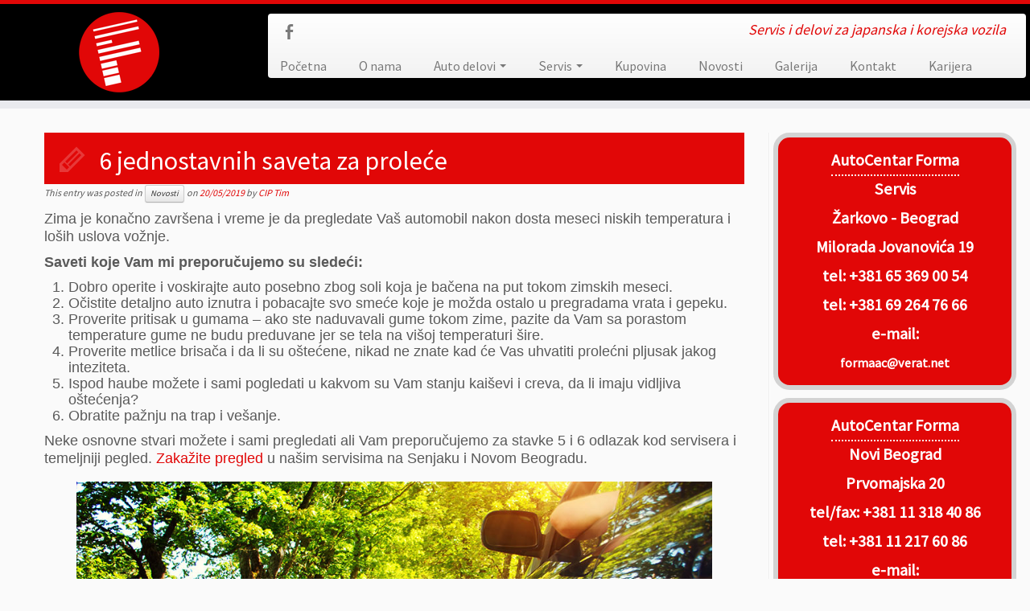

--- FILE ---
content_type: text/html; charset=UTF-8
request_url: https://autocentarforma.com/6-jednostavnih-saveta-za-prolece/
body_size: 17515
content:
<!DOCTYPE html>
<!--[if IE 7]>
<html class="ie ie7" dir="ltr" lang="en-US">
<![endif]-->
<!--[if IE 8]>
<html class="ie ie8" dir="ltr" lang="en-US">
<![endif]-->
<!--[if !(IE 7) | !(IE 8)  ]><!-->
<html dir="ltr" lang="en-US">                          
<!--<![endif]-->
					<head>
				    <meta charset="UTF-8" />
				    <meta http-equiv="X-UA-Compatible" content="IE=9; IE=8; IE=7; IE=EDGE" />
            				    <meta name="viewport" content="width=device-width, initial-scale=1.0" />
				    <link rel="profile" href="http://gmpg.org/xfn/11" />
				    <link rel="pingback" href="https://autocentarforma.com/xmlrpc.php" />

				   <!-- Icons font support for IE6-7  -->
				    <!--[if lt IE 8]>
				      <script src="https://autocentarforma.com/wp-content/themes/customizr/inc/assets/css/fonts/lte-ie7.js"></script>
				    <![endif]-->
				    <style type="text/css" id="customizr-inline-fonts">@font-face{font-family:genericons;src:url('https://autocentarforma.com/wp-content/themes/customizr/inc/assets/css/fonts/fonts/genericons-regular-webfont.eot');src:url('https://autocentarforma.com/wp-content/themes/customizr/inc/assets/css/fonts/fonts/genericons-regular-webfont.eot?#iefix') format('embedded-opentype'),url('https://autocentarforma.com/wp-content/themes/customizr/inc/assets/css/fonts/fonts/genericons-regular-webfont.woff') format('woff'),url('https://autocentarforma.com/wp-content/themes/customizr/inc/assets/css/fonts/fonts/genericons-regular-webfont.ttf') format('truetype'),url('https://autocentarforma.com/wp-content/themes/customizr/inc/assets/css/fonts/fonts/genericons-regular-webfont.svg#genericonsregular') format('svg')}@font-face{font-family:entypo;src:url('https://autocentarforma.com/wp-content/themes/customizr/inc/assets/css/fonts/fonts/entypo.eot);src:url(https://autocentarforma.com/wp-content/themes/customizr/inc/assets/css/fonts/fonts/entypo.eot?#iefix') format('embedded-opentype'),url('https://autocentarforma.com/wp-content/themes/customizr/inc/assets/css/fonts/fonts/entypo.woff') format('woff'),url('https://autocentarforma.com/wp-content/themes/customizr/inc/assets/css/fonts/fonts/entypo.ttf') format('truetype'),url('https://autocentarforma.com/wp-content/themes/customizr/inc/assets/css/fonts/fonts/entypo.svg#genericonsregular') format('svg')}</style><title>6 jednostavnih saveta za proleće | AutoCentar Forma | Servis i delovi za japanska i korejska vozila</title>

		<!-- All in One SEO 4.8.4.1 - aioseo.com -->
	<meta name="robots" content="max-image-preview:large" />
	<meta name="author" content="CIP Tim"/>
	<meta name="keywords" content="novosti" />
	<link rel="canonical" href="https://autocentarforma.com/6-jednostavnih-saveta-za-prolece/" />
	<meta name="generator" content="All in One SEO (AIOSEO) 4.8.4.1" />
		<script type="application/ld+json" class="aioseo-schema">
			{"@context":"https:\/\/schema.org","@graph":[{"@type":"Article","@id":"https:\/\/autocentarforma.com\/6-jednostavnih-saveta-za-prolece\/#article","name":"6 jednostavnih saveta za prole\u0107e | AutoCentar Forma | Servis i delovi za japanska i korejska vozila","headline":"6 jednostavnih saveta za prole\u0107e","author":{"@id":"https:\/\/autocentarforma.com\/author\/ciptim\/#author"},"publisher":{"@id":"https:\/\/autocentarforma.com\/#organization"},"image":{"@type":"ImageObject","url":"https:\/\/autocentarforma.com\/wp-content\/uploads\/2019\/05\/auto-centar-forma-beograd-japansko-korejska-vozila-6-jednostavnih-saveta-za-prolece-1.jpg","width":960,"height":500},"datePublished":"2019-05-20T16:33:07+02:00","dateModified":"2019-05-20T17:49:53+02:00","inLanguage":"en-US","mainEntityOfPage":{"@id":"https:\/\/autocentarforma.com\/6-jednostavnih-saveta-za-prolece\/#webpage"},"isPartOf":{"@id":"https:\/\/autocentarforma.com\/6-jednostavnih-saveta-za-prolece\/#webpage"},"articleSection":"Novosti"},{"@type":"BreadcrumbList","@id":"https:\/\/autocentarforma.com\/6-jednostavnih-saveta-za-prolece\/#breadcrumblist","itemListElement":[{"@type":"ListItem","@id":"https:\/\/autocentarforma.com#listItem","position":1,"name":"Home","item":"https:\/\/autocentarforma.com","nextItem":{"@type":"ListItem","@id":"https:\/\/autocentarforma.com\/category\/novosti\/#listItem","name":"Novosti"}},{"@type":"ListItem","@id":"https:\/\/autocentarforma.com\/category\/novosti\/#listItem","position":2,"name":"Novosti","item":"https:\/\/autocentarforma.com\/category\/novosti\/","nextItem":{"@type":"ListItem","@id":"https:\/\/autocentarforma.com\/6-jednostavnih-saveta-za-prolece\/#listItem","name":"6 jednostavnih saveta za prole\u0107e"},"previousItem":{"@type":"ListItem","@id":"https:\/\/autocentarforma.com#listItem","name":"Home"}},{"@type":"ListItem","@id":"https:\/\/autocentarforma.com\/6-jednostavnih-saveta-za-prolece\/#listItem","position":3,"name":"6 jednostavnih saveta za prole\u0107e","previousItem":{"@type":"ListItem","@id":"https:\/\/autocentarforma.com\/category\/novosti\/#listItem","name":"Novosti"}}]},{"@type":"Organization","@id":"https:\/\/autocentarforma.com\/#organization","name":"AutoCentar Forma | Servis i delovi za japanska i korejska vozila","description":"Servis i delovi za japanska i korejska vozila","url":"https:\/\/autocentarforma.com\/"},{"@type":"Person","@id":"https:\/\/autocentarforma.com\/author\/ciptim\/#author","url":"https:\/\/autocentarforma.com\/author\/ciptim\/","name":"CIP Tim","image":{"@type":"ImageObject","@id":"https:\/\/autocentarforma.com\/6-jednostavnih-saveta-za-prolece\/#authorImage","url":"https:\/\/secure.gravatar.com\/avatar\/f32686aa95352c7c54edb110a344c1b6?s=96&d=mm&r=g","width":96,"height":96,"caption":"CIP Tim"}},{"@type":"WebPage","@id":"https:\/\/autocentarforma.com\/6-jednostavnih-saveta-za-prolece\/#webpage","url":"https:\/\/autocentarforma.com\/6-jednostavnih-saveta-za-prolece\/","name":"6 jednostavnih saveta za prole\u0107e | AutoCentar Forma | Servis i delovi za japanska i korejska vozila","inLanguage":"en-US","isPartOf":{"@id":"https:\/\/autocentarforma.com\/#website"},"breadcrumb":{"@id":"https:\/\/autocentarforma.com\/6-jednostavnih-saveta-za-prolece\/#breadcrumblist"},"author":{"@id":"https:\/\/autocentarforma.com\/author\/ciptim\/#author"},"creator":{"@id":"https:\/\/autocentarforma.com\/author\/ciptim\/#author"},"image":{"@type":"ImageObject","url":"https:\/\/autocentarforma.com\/wp-content\/uploads\/2019\/05\/auto-centar-forma-beograd-japansko-korejska-vozila-6-jednostavnih-saveta-za-prolece-1.jpg","@id":"https:\/\/autocentarforma.com\/6-jednostavnih-saveta-za-prolece\/#mainImage","width":960,"height":500},"primaryImageOfPage":{"@id":"https:\/\/autocentarforma.com\/6-jednostavnih-saveta-za-prolece\/#mainImage"},"datePublished":"2019-05-20T16:33:07+02:00","dateModified":"2019-05-20T17:49:53+02:00"},{"@type":"WebSite","@id":"https:\/\/autocentarforma.com\/#website","url":"https:\/\/autocentarforma.com\/","name":"AutoCentar Forma | Servis i delovi za japanska i korejska vozila","description":"Servis i delovi za japanska i korejska vozila","inLanguage":"en-US","publisher":{"@id":"https:\/\/autocentarforma.com\/#organization"}}]}
		</script>
		<!-- All in One SEO -->

<link rel='dns-prefetch' href='//maps.googleapis.com' />
<link rel='dns-prefetch' href='//fonts.googleapis.com' />
<link rel="alternate" type="application/rss+xml" title="AutoCentar Forma | Servis i delovi za japanska i korejska vozila &raquo; Feed" href="https://autocentarforma.com/feed/" />
		<!-- This site uses the Google Analytics by MonsterInsights plugin v9.10.0 - Using Analytics tracking - https://www.monsterinsights.com/ -->
							<script src="//www.googletagmanager.com/gtag/js?id=G-ENY6BGDPGH"  data-cfasync="false" data-wpfc-render="false" type="text/javascript" async></script>
			<script data-cfasync="false" data-wpfc-render="false" type="text/javascript">
				var mi_version = '9.10.0';
				var mi_track_user = true;
				var mi_no_track_reason = '';
								var MonsterInsightsDefaultLocations = {"page_location":"https:\/\/autocentarforma.com\/6-jednostavnih-saveta-za-prolece\/"};
								if ( typeof MonsterInsightsPrivacyGuardFilter === 'function' ) {
					var MonsterInsightsLocations = (typeof MonsterInsightsExcludeQuery === 'object') ? MonsterInsightsPrivacyGuardFilter( MonsterInsightsExcludeQuery ) : MonsterInsightsPrivacyGuardFilter( MonsterInsightsDefaultLocations );
				} else {
					var MonsterInsightsLocations = (typeof MonsterInsightsExcludeQuery === 'object') ? MonsterInsightsExcludeQuery : MonsterInsightsDefaultLocations;
				}

								var disableStrs = [
										'ga-disable-G-ENY6BGDPGH',
									];

				/* Function to detect opted out users */
				function __gtagTrackerIsOptedOut() {
					for (var index = 0; index < disableStrs.length; index++) {
						if (document.cookie.indexOf(disableStrs[index] + '=true') > -1) {
							return true;
						}
					}

					return false;
				}

				/* Disable tracking if the opt-out cookie exists. */
				if (__gtagTrackerIsOptedOut()) {
					for (var index = 0; index < disableStrs.length; index++) {
						window[disableStrs[index]] = true;
					}
				}

				/* Opt-out function */
				function __gtagTrackerOptout() {
					for (var index = 0; index < disableStrs.length; index++) {
						document.cookie = disableStrs[index] + '=true; expires=Thu, 31 Dec 2099 23:59:59 UTC; path=/';
						window[disableStrs[index]] = true;
					}
				}

				if ('undefined' === typeof gaOptout) {
					function gaOptout() {
						__gtagTrackerOptout();
					}
				}
								window.dataLayer = window.dataLayer || [];

				window.MonsterInsightsDualTracker = {
					helpers: {},
					trackers: {},
				};
				if (mi_track_user) {
					function __gtagDataLayer() {
						dataLayer.push(arguments);
					}

					function __gtagTracker(type, name, parameters) {
						if (!parameters) {
							parameters = {};
						}

						if (parameters.send_to) {
							__gtagDataLayer.apply(null, arguments);
							return;
						}

						if (type === 'event') {
														parameters.send_to = monsterinsights_frontend.v4_id;
							var hookName = name;
							if (typeof parameters['event_category'] !== 'undefined') {
								hookName = parameters['event_category'] + ':' + name;
							}

							if (typeof MonsterInsightsDualTracker.trackers[hookName] !== 'undefined') {
								MonsterInsightsDualTracker.trackers[hookName](parameters);
							} else {
								__gtagDataLayer('event', name, parameters);
							}
							
						} else {
							__gtagDataLayer.apply(null, arguments);
						}
					}

					__gtagTracker('js', new Date());
					__gtagTracker('set', {
						'developer_id.dZGIzZG': true,
											});
					if ( MonsterInsightsLocations.page_location ) {
						__gtagTracker('set', MonsterInsightsLocations);
					}
										__gtagTracker('config', 'G-ENY6BGDPGH', {"forceSSL":"true","link_attribution":"true"} );
										window.gtag = __gtagTracker;										(function () {
						/* https://developers.google.com/analytics/devguides/collection/analyticsjs/ */
						/* ga and __gaTracker compatibility shim. */
						var noopfn = function () {
							return null;
						};
						var newtracker = function () {
							return new Tracker();
						};
						var Tracker = function () {
							return null;
						};
						var p = Tracker.prototype;
						p.get = noopfn;
						p.set = noopfn;
						p.send = function () {
							var args = Array.prototype.slice.call(arguments);
							args.unshift('send');
							__gaTracker.apply(null, args);
						};
						var __gaTracker = function () {
							var len = arguments.length;
							if (len === 0) {
								return;
							}
							var f = arguments[len - 1];
							if (typeof f !== 'object' || f === null || typeof f.hitCallback !== 'function') {
								if ('send' === arguments[0]) {
									var hitConverted, hitObject = false, action;
									if ('event' === arguments[1]) {
										if ('undefined' !== typeof arguments[3]) {
											hitObject = {
												'eventAction': arguments[3],
												'eventCategory': arguments[2],
												'eventLabel': arguments[4],
												'value': arguments[5] ? arguments[5] : 1,
											}
										}
									}
									if ('pageview' === arguments[1]) {
										if ('undefined' !== typeof arguments[2]) {
											hitObject = {
												'eventAction': 'page_view',
												'page_path': arguments[2],
											}
										}
									}
									if (typeof arguments[2] === 'object') {
										hitObject = arguments[2];
									}
									if (typeof arguments[5] === 'object') {
										Object.assign(hitObject, arguments[5]);
									}
									if ('undefined' !== typeof arguments[1].hitType) {
										hitObject = arguments[1];
										if ('pageview' === hitObject.hitType) {
											hitObject.eventAction = 'page_view';
										}
									}
									if (hitObject) {
										action = 'timing' === arguments[1].hitType ? 'timing_complete' : hitObject.eventAction;
										hitConverted = mapArgs(hitObject);
										__gtagTracker('event', action, hitConverted);
									}
								}
								return;
							}

							function mapArgs(args) {
								var arg, hit = {};
								var gaMap = {
									'eventCategory': 'event_category',
									'eventAction': 'event_action',
									'eventLabel': 'event_label',
									'eventValue': 'event_value',
									'nonInteraction': 'non_interaction',
									'timingCategory': 'event_category',
									'timingVar': 'name',
									'timingValue': 'value',
									'timingLabel': 'event_label',
									'page': 'page_path',
									'location': 'page_location',
									'title': 'page_title',
									'referrer' : 'page_referrer',
								};
								for (arg in args) {
																		if (!(!args.hasOwnProperty(arg) || !gaMap.hasOwnProperty(arg))) {
										hit[gaMap[arg]] = args[arg];
									} else {
										hit[arg] = args[arg];
									}
								}
								return hit;
							}

							try {
								f.hitCallback();
							} catch (ex) {
							}
						};
						__gaTracker.create = newtracker;
						__gaTracker.getByName = newtracker;
						__gaTracker.getAll = function () {
							return [];
						};
						__gaTracker.remove = noopfn;
						__gaTracker.loaded = true;
						window['__gaTracker'] = __gaTracker;
					})();
									} else {
										console.log("");
					(function () {
						function __gtagTracker() {
							return null;
						}

						window['__gtagTracker'] = __gtagTracker;
						window['gtag'] = __gtagTracker;
					})();
									}
			</script>
							<!-- / Google Analytics by MonsterInsights -->
		<script type="text/javascript">
/* <![CDATA[ */
window._wpemojiSettings = {"baseUrl":"https:\/\/s.w.org\/images\/core\/emoji\/14.0.0\/72x72\/","ext":".png","svgUrl":"https:\/\/s.w.org\/images\/core\/emoji\/14.0.0\/svg\/","svgExt":".svg","source":{"concatemoji":"https:\/\/autocentarforma.com\/wp-includes\/js\/wp-emoji-release.min.js?ver=6.4.7"}};
/*! This file is auto-generated */
!function(i,n){var o,s,e;function c(e){try{var t={supportTests:e,timestamp:(new Date).valueOf()};sessionStorage.setItem(o,JSON.stringify(t))}catch(e){}}function p(e,t,n){e.clearRect(0,0,e.canvas.width,e.canvas.height),e.fillText(t,0,0);var t=new Uint32Array(e.getImageData(0,0,e.canvas.width,e.canvas.height).data),r=(e.clearRect(0,0,e.canvas.width,e.canvas.height),e.fillText(n,0,0),new Uint32Array(e.getImageData(0,0,e.canvas.width,e.canvas.height).data));return t.every(function(e,t){return e===r[t]})}function u(e,t,n){switch(t){case"flag":return n(e,"\ud83c\udff3\ufe0f\u200d\u26a7\ufe0f","\ud83c\udff3\ufe0f\u200b\u26a7\ufe0f")?!1:!n(e,"\ud83c\uddfa\ud83c\uddf3","\ud83c\uddfa\u200b\ud83c\uddf3")&&!n(e,"\ud83c\udff4\udb40\udc67\udb40\udc62\udb40\udc65\udb40\udc6e\udb40\udc67\udb40\udc7f","\ud83c\udff4\u200b\udb40\udc67\u200b\udb40\udc62\u200b\udb40\udc65\u200b\udb40\udc6e\u200b\udb40\udc67\u200b\udb40\udc7f");case"emoji":return!n(e,"\ud83e\udef1\ud83c\udffb\u200d\ud83e\udef2\ud83c\udfff","\ud83e\udef1\ud83c\udffb\u200b\ud83e\udef2\ud83c\udfff")}return!1}function f(e,t,n){var r="undefined"!=typeof WorkerGlobalScope&&self instanceof WorkerGlobalScope?new OffscreenCanvas(300,150):i.createElement("canvas"),a=r.getContext("2d",{willReadFrequently:!0}),o=(a.textBaseline="top",a.font="600 32px Arial",{});return e.forEach(function(e){o[e]=t(a,e,n)}),o}function t(e){var t=i.createElement("script");t.src=e,t.defer=!0,i.head.appendChild(t)}"undefined"!=typeof Promise&&(o="wpEmojiSettingsSupports",s=["flag","emoji"],n.supports={everything:!0,everythingExceptFlag:!0},e=new Promise(function(e){i.addEventListener("DOMContentLoaded",e,{once:!0})}),new Promise(function(t){var n=function(){try{var e=JSON.parse(sessionStorage.getItem(o));if("object"==typeof e&&"number"==typeof e.timestamp&&(new Date).valueOf()<e.timestamp+604800&&"object"==typeof e.supportTests)return e.supportTests}catch(e){}return null}();if(!n){if("undefined"!=typeof Worker&&"undefined"!=typeof OffscreenCanvas&&"undefined"!=typeof URL&&URL.createObjectURL&&"undefined"!=typeof Blob)try{var e="postMessage("+f.toString()+"("+[JSON.stringify(s),u.toString(),p.toString()].join(",")+"));",r=new Blob([e],{type:"text/javascript"}),a=new Worker(URL.createObjectURL(r),{name:"wpTestEmojiSupports"});return void(a.onmessage=function(e){c(n=e.data),a.terminate(),t(n)})}catch(e){}c(n=f(s,u,p))}t(n)}).then(function(e){for(var t in e)n.supports[t]=e[t],n.supports.everything=n.supports.everything&&n.supports[t],"flag"!==t&&(n.supports.everythingExceptFlag=n.supports.everythingExceptFlag&&n.supports[t]);n.supports.everythingExceptFlag=n.supports.everythingExceptFlag&&!n.supports.flag,n.DOMReady=!1,n.readyCallback=function(){n.DOMReady=!0}}).then(function(){return e}).then(function(){var e;n.supports.everything||(n.readyCallback(),(e=n.source||{}).concatemoji?t(e.concatemoji):e.wpemoji&&e.twemoji&&(t(e.twemoji),t(e.wpemoji)))}))}((window,document),window._wpemojiSettings);
/* ]]> */
</script>
<link rel='stylesheet' id='tc-gfonts-css' href='//fonts.googleapis.com/css?family=Source+Sans+Pro|Source+Sans+Pro' type='text/css' media='all' />
<style id='wp-emoji-styles-inline-css' type='text/css'>

	img.wp-smiley, img.emoji {
		display: inline !important;
		border: none !important;
		box-shadow: none !important;
		height: 1em !important;
		width: 1em !important;
		margin: 0 0.07em !important;
		vertical-align: -0.1em !important;
		background: none !important;
		padding: 0 !important;
	}
</style>
<link rel='stylesheet' id='wp-block-library-css' href='https://autocentarforma.com/wp-includes/css/dist/block-library/style.min.css?ver=6.4.7' type='text/css' media='all' />
<link rel='stylesheet' id='editorskit-frontend-css' href='https://autocentarforma.com/wp-content/plugins/block-options/build/style.build.css?ver=new' type='text/css' media='all' />
<link rel='stylesheet' id='fontawesome-free-css' href='https://autocentarforma.com/wp-content/plugins/getwid/vendors/fontawesome-free/css/all.min.css?ver=5.5.0' type='text/css' media='all' />
<link rel='stylesheet' id='slick-css' href='https://autocentarforma.com/wp-content/plugins/getwid/vendors/slick/slick/slick.min.css?ver=1.9.0' type='text/css' media='all' />
<link rel='stylesheet' id='slick-theme-css' href='https://autocentarforma.com/wp-content/plugins/getwid/vendors/slick/slick/slick-theme.min.css?ver=1.9.0' type='text/css' media='all' />
<link rel='stylesheet' id='mp-fancybox-css' href='https://autocentarforma.com/wp-content/plugins/getwid/vendors/mp-fancybox/jquery.fancybox.min.css?ver=3.5.7-mp.1' type='text/css' media='all' />
<link rel='stylesheet' id='getwid-blocks-css' href='https://autocentarforma.com/wp-content/plugins/getwid/assets/css/blocks.style.css?ver=2.1.1' type='text/css' media='all' />
<style id='getwid-blocks-inline-css' type='text/css'>
.wp-block-getwid-section .wp-block-getwid-section__wrapper .wp-block-getwid-section__inner-wrapper{max-width: 1170px;}
</style>
<style id='classic-theme-styles-inline-css' type='text/css'>
/*! This file is auto-generated */
.wp-block-button__link{color:#fff;background-color:#32373c;border-radius:9999px;box-shadow:none;text-decoration:none;padding:calc(.667em + 2px) calc(1.333em + 2px);font-size:1.125em}.wp-block-file__button{background:#32373c;color:#fff;text-decoration:none}
</style>
<style id='global-styles-inline-css' type='text/css'>
body{--wp--preset--color--black: #000000;--wp--preset--color--cyan-bluish-gray: #abb8c3;--wp--preset--color--white: #ffffff;--wp--preset--color--pale-pink: #f78da7;--wp--preset--color--vivid-red: #cf2e2e;--wp--preset--color--luminous-vivid-orange: #ff6900;--wp--preset--color--luminous-vivid-amber: #fcb900;--wp--preset--color--light-green-cyan: #7bdcb5;--wp--preset--color--vivid-green-cyan: #00d084;--wp--preset--color--pale-cyan-blue: #8ed1fc;--wp--preset--color--vivid-cyan-blue: #0693e3;--wp--preset--color--vivid-purple: #9b51e0;--wp--preset--gradient--vivid-cyan-blue-to-vivid-purple: linear-gradient(135deg,rgba(6,147,227,1) 0%,rgb(155,81,224) 100%);--wp--preset--gradient--light-green-cyan-to-vivid-green-cyan: linear-gradient(135deg,rgb(122,220,180) 0%,rgb(0,208,130) 100%);--wp--preset--gradient--luminous-vivid-amber-to-luminous-vivid-orange: linear-gradient(135deg,rgba(252,185,0,1) 0%,rgba(255,105,0,1) 100%);--wp--preset--gradient--luminous-vivid-orange-to-vivid-red: linear-gradient(135deg,rgba(255,105,0,1) 0%,rgb(207,46,46) 100%);--wp--preset--gradient--very-light-gray-to-cyan-bluish-gray: linear-gradient(135deg,rgb(238,238,238) 0%,rgb(169,184,195) 100%);--wp--preset--gradient--cool-to-warm-spectrum: linear-gradient(135deg,rgb(74,234,220) 0%,rgb(151,120,209) 20%,rgb(207,42,186) 40%,rgb(238,44,130) 60%,rgb(251,105,98) 80%,rgb(254,248,76) 100%);--wp--preset--gradient--blush-light-purple: linear-gradient(135deg,rgb(255,206,236) 0%,rgb(152,150,240) 100%);--wp--preset--gradient--blush-bordeaux: linear-gradient(135deg,rgb(254,205,165) 0%,rgb(254,45,45) 50%,rgb(107,0,62) 100%);--wp--preset--gradient--luminous-dusk: linear-gradient(135deg,rgb(255,203,112) 0%,rgb(199,81,192) 50%,rgb(65,88,208) 100%);--wp--preset--gradient--pale-ocean: linear-gradient(135deg,rgb(255,245,203) 0%,rgb(182,227,212) 50%,rgb(51,167,181) 100%);--wp--preset--gradient--electric-grass: linear-gradient(135deg,rgb(202,248,128) 0%,rgb(113,206,126) 100%);--wp--preset--gradient--midnight: linear-gradient(135deg,rgb(2,3,129) 0%,rgb(40,116,252) 100%);--wp--preset--font-size--small: 13px;--wp--preset--font-size--medium: 20px;--wp--preset--font-size--large: 36px;--wp--preset--font-size--x-large: 42px;--wp--preset--spacing--20: 0.44rem;--wp--preset--spacing--30: 0.67rem;--wp--preset--spacing--40: 1rem;--wp--preset--spacing--50: 1.5rem;--wp--preset--spacing--60: 2.25rem;--wp--preset--spacing--70: 3.38rem;--wp--preset--spacing--80: 5.06rem;--wp--preset--shadow--natural: 6px 6px 9px rgba(0, 0, 0, 0.2);--wp--preset--shadow--deep: 12px 12px 50px rgba(0, 0, 0, 0.4);--wp--preset--shadow--sharp: 6px 6px 0px rgba(0, 0, 0, 0.2);--wp--preset--shadow--outlined: 6px 6px 0px -3px rgba(255, 255, 255, 1), 6px 6px rgba(0, 0, 0, 1);--wp--preset--shadow--crisp: 6px 6px 0px rgba(0, 0, 0, 1);}:where(.is-layout-flex){gap: 0.5em;}:where(.is-layout-grid){gap: 0.5em;}body .is-layout-flow > .alignleft{float: left;margin-inline-start: 0;margin-inline-end: 2em;}body .is-layout-flow > .alignright{float: right;margin-inline-start: 2em;margin-inline-end: 0;}body .is-layout-flow > .aligncenter{margin-left: auto !important;margin-right: auto !important;}body .is-layout-constrained > .alignleft{float: left;margin-inline-start: 0;margin-inline-end: 2em;}body .is-layout-constrained > .alignright{float: right;margin-inline-start: 2em;margin-inline-end: 0;}body .is-layout-constrained > .aligncenter{margin-left: auto !important;margin-right: auto !important;}body .is-layout-constrained > :where(:not(.alignleft):not(.alignright):not(.alignfull)){max-width: var(--wp--style--global--content-size);margin-left: auto !important;margin-right: auto !important;}body .is-layout-constrained > .alignwide{max-width: var(--wp--style--global--wide-size);}body .is-layout-flex{display: flex;}body .is-layout-flex{flex-wrap: wrap;align-items: center;}body .is-layout-flex > *{margin: 0;}body .is-layout-grid{display: grid;}body .is-layout-grid > *{margin: 0;}:where(.wp-block-columns.is-layout-flex){gap: 2em;}:where(.wp-block-columns.is-layout-grid){gap: 2em;}:where(.wp-block-post-template.is-layout-flex){gap: 1.25em;}:where(.wp-block-post-template.is-layout-grid){gap: 1.25em;}.has-black-color{color: var(--wp--preset--color--black) !important;}.has-cyan-bluish-gray-color{color: var(--wp--preset--color--cyan-bluish-gray) !important;}.has-white-color{color: var(--wp--preset--color--white) !important;}.has-pale-pink-color{color: var(--wp--preset--color--pale-pink) !important;}.has-vivid-red-color{color: var(--wp--preset--color--vivid-red) !important;}.has-luminous-vivid-orange-color{color: var(--wp--preset--color--luminous-vivid-orange) !important;}.has-luminous-vivid-amber-color{color: var(--wp--preset--color--luminous-vivid-amber) !important;}.has-light-green-cyan-color{color: var(--wp--preset--color--light-green-cyan) !important;}.has-vivid-green-cyan-color{color: var(--wp--preset--color--vivid-green-cyan) !important;}.has-pale-cyan-blue-color{color: var(--wp--preset--color--pale-cyan-blue) !important;}.has-vivid-cyan-blue-color{color: var(--wp--preset--color--vivid-cyan-blue) !important;}.has-vivid-purple-color{color: var(--wp--preset--color--vivid-purple) !important;}.has-black-background-color{background-color: var(--wp--preset--color--black) !important;}.has-cyan-bluish-gray-background-color{background-color: var(--wp--preset--color--cyan-bluish-gray) !important;}.has-white-background-color{background-color: var(--wp--preset--color--white) !important;}.has-pale-pink-background-color{background-color: var(--wp--preset--color--pale-pink) !important;}.has-vivid-red-background-color{background-color: var(--wp--preset--color--vivid-red) !important;}.has-luminous-vivid-orange-background-color{background-color: var(--wp--preset--color--luminous-vivid-orange) !important;}.has-luminous-vivid-amber-background-color{background-color: var(--wp--preset--color--luminous-vivid-amber) !important;}.has-light-green-cyan-background-color{background-color: var(--wp--preset--color--light-green-cyan) !important;}.has-vivid-green-cyan-background-color{background-color: var(--wp--preset--color--vivid-green-cyan) !important;}.has-pale-cyan-blue-background-color{background-color: var(--wp--preset--color--pale-cyan-blue) !important;}.has-vivid-cyan-blue-background-color{background-color: var(--wp--preset--color--vivid-cyan-blue) !important;}.has-vivid-purple-background-color{background-color: var(--wp--preset--color--vivid-purple) !important;}.has-black-border-color{border-color: var(--wp--preset--color--black) !important;}.has-cyan-bluish-gray-border-color{border-color: var(--wp--preset--color--cyan-bluish-gray) !important;}.has-white-border-color{border-color: var(--wp--preset--color--white) !important;}.has-pale-pink-border-color{border-color: var(--wp--preset--color--pale-pink) !important;}.has-vivid-red-border-color{border-color: var(--wp--preset--color--vivid-red) !important;}.has-luminous-vivid-orange-border-color{border-color: var(--wp--preset--color--luminous-vivid-orange) !important;}.has-luminous-vivid-amber-border-color{border-color: var(--wp--preset--color--luminous-vivid-amber) !important;}.has-light-green-cyan-border-color{border-color: var(--wp--preset--color--light-green-cyan) !important;}.has-vivid-green-cyan-border-color{border-color: var(--wp--preset--color--vivid-green-cyan) !important;}.has-pale-cyan-blue-border-color{border-color: var(--wp--preset--color--pale-cyan-blue) !important;}.has-vivid-cyan-blue-border-color{border-color: var(--wp--preset--color--vivid-cyan-blue) !important;}.has-vivid-purple-border-color{border-color: var(--wp--preset--color--vivid-purple) !important;}.has-vivid-cyan-blue-to-vivid-purple-gradient-background{background: var(--wp--preset--gradient--vivid-cyan-blue-to-vivid-purple) !important;}.has-light-green-cyan-to-vivid-green-cyan-gradient-background{background: var(--wp--preset--gradient--light-green-cyan-to-vivid-green-cyan) !important;}.has-luminous-vivid-amber-to-luminous-vivid-orange-gradient-background{background: var(--wp--preset--gradient--luminous-vivid-amber-to-luminous-vivid-orange) !important;}.has-luminous-vivid-orange-to-vivid-red-gradient-background{background: var(--wp--preset--gradient--luminous-vivid-orange-to-vivid-red) !important;}.has-very-light-gray-to-cyan-bluish-gray-gradient-background{background: var(--wp--preset--gradient--very-light-gray-to-cyan-bluish-gray) !important;}.has-cool-to-warm-spectrum-gradient-background{background: var(--wp--preset--gradient--cool-to-warm-spectrum) !important;}.has-blush-light-purple-gradient-background{background: var(--wp--preset--gradient--blush-light-purple) !important;}.has-blush-bordeaux-gradient-background{background: var(--wp--preset--gradient--blush-bordeaux) !important;}.has-luminous-dusk-gradient-background{background: var(--wp--preset--gradient--luminous-dusk) !important;}.has-pale-ocean-gradient-background{background: var(--wp--preset--gradient--pale-ocean) !important;}.has-electric-grass-gradient-background{background: var(--wp--preset--gradient--electric-grass) !important;}.has-midnight-gradient-background{background: var(--wp--preset--gradient--midnight) !important;}.has-small-font-size{font-size: var(--wp--preset--font-size--small) !important;}.has-medium-font-size{font-size: var(--wp--preset--font-size--medium) !important;}.has-large-font-size{font-size: var(--wp--preset--font-size--large) !important;}.has-x-large-font-size{font-size: var(--wp--preset--font-size--x-large) !important;}
.wp-block-navigation a:where(:not(.wp-element-button)){color: inherit;}
:where(.wp-block-post-template.is-layout-flex){gap: 1.25em;}:where(.wp-block-post-template.is-layout-grid){gap: 1.25em;}
:where(.wp-block-columns.is-layout-flex){gap: 2em;}:where(.wp-block-columns.is-layout-grid){gap: 2em;}
.wp-block-pullquote{font-size: 1.5em;line-height: 1.6;}
</style>
<link rel='stylesheet' id='contact-form-7-css' href='https://autocentarforma.com/wp-content/plugins/contact-form-7/includes/css/styles.css?ver=5.8.2' type='text/css' media='all' />
<link rel='stylesheet' id='google-maps-builder-plugin-styles-css' href='https://autocentarforma.com/wp-content/plugins/google-maps-builder/vendor/wordimpress/maps-builder-core/assets/css/google-maps-builder.min.css?ver=2.1.2' type='text/css' media='all' />
<link rel='stylesheet' id='google-maps-builder-map-icons-css' href='https://autocentarforma.com/wp-content/plugins/google-maps-builder/vendor/wordimpress/maps-builder-core/includes/libraries/map-icons/css/map-icons.css?ver=2.1.2' type='text/css' media='all' />
<link rel='stylesheet' id='customizr-skin-css' href='https://autocentarforma.com/wp-content/themes/customizr/inc/assets/css/red.min.css?ver=6.4.7' type='text/css' media='all' />
<style id='customizr-skin-inline-css' type='text/css'>

                .site-title,.site-description,h1,h2,h3 {
                  font-family : 'Source Sans Pro';
                  font-weight : inherit;
                }

                body,.navbar .nav>li>a {
                  font-family : 'Source Sans Pro';
                  font-weight : inherit;
                }

.sticky-enabled .tc-shrink-on .site-logo img {
						height:30px!important;width:auto!important
					}

					.sticky-enabled .tc-shrink-on .brand .site-title {
						font-size:0.6em;opacity:0.8;line-height:1.2em
					}

.tc-rectangular-thumb {
            max-height: 250px;
            height :250px
          }

          .single .tc-rectangular-thumb {
            max-height: 250px;
            height :250px
          }


</style>
<link rel='stylesheet' id='customizr-style-css' href='https://autocentarforma.com/wp-content/themes/customizr/style.css?ver=6.4.7' type='text/css' media='all' />
<link rel='stylesheet' id='fancyboxcss-css' href='https://autocentarforma.com/wp-content/themes/customizr/inc/assets/js/fancybox/jquery.fancybox-1.3.4.min.css?ver=6.4.7' type='text/css' media='all' />
<link rel='stylesheet' id='__EPYT__style-css' href='https://autocentarforma.com/wp-content/plugins/youtube-embed-plus/styles/ytprefs.min.css?ver=14.2.3' type='text/css' media='all' />
<style id='__EPYT__style-inline-css' type='text/css'>

                .epyt-gallery-thumb {
                        width: 33.333%;
                }
                
</style>
<link rel='stylesheet' id='jquery-ui-css-css' href='https://autocentarforma.com/wp-content/plugins/contact-form-7-datepicker-fix/css/jquery-ui.css?ver=6.4.7' type='text/css' media='all' />
<script type="text/javascript" src="https://autocentarforma.com/wp-includes/js/swfobject.js?ver=2.2-20120417" id="swfobject-js"></script>
<script type="text/javascript" src="https://autocentarforma.com/wp-content/plugins/google-analytics-for-wordpress/assets/js/frontend-gtag.min.js?ver=9.10.0" id="monsterinsights-frontend-script-js" async="async" data-wp-strategy="async"></script>
<script data-cfasync="false" data-wpfc-render="false" type="text/javascript" id='monsterinsights-frontend-script-js-extra'>/* <![CDATA[ */
var monsterinsights_frontend = {"js_events_tracking":"true","download_extensions":"doc,pdf,ppt,zip,xls,docx,pptx,xlsx","inbound_paths":"[{\"path\":\"\\\/go\\\/\",\"label\":\"affiliate\"},{\"path\":\"\\\/recommend\\\/\",\"label\":\"affiliate\"}]","home_url":"https:\/\/autocentarforma.com","hash_tracking":"false","v4_id":"G-ENY6BGDPGH"};/* ]]> */
</script>
<script type="text/javascript" src="https://autocentarforma.com/wp-includes/js/jquery/jquery.min.js?ver=3.7.1" id="jquery-core-js"></script>
<script type="text/javascript" src="https://autocentarforma.com/wp-includes/js/jquery/jquery-migrate.min.js?ver=3.4.1" id="jquery-migrate-js"></script>
<script type="text/javascript" id="snazzymaps-js-js-extra">
/* <![CDATA[ */
var SnazzyDataForSnazzyMaps = [];
SnazzyDataForSnazzyMaps={"id":25,"name":"Blue water","description":"A simple map with blue water and roads\/landscape in grayscale. ","url":"https:\/\/snazzymaps.com\/style\/25\/blue-water","imageUrl":"https:\/\/az769952.vo.msecnd.net\/assets\/25-blue-water.png?v=20151223094255","json":"[{\"featureType\":\"administrative\",\"elementType\":\"labels.text.fill\",\"stylers\":[{\"color\":\"#444444\"}]},{\"featureType\":\"landscape\",\"elementType\":\"all\",\"stylers\":[{\"color\":\"#f2f2f2\"}]},{\"featureType\":\"poi\",\"elementType\":\"all\",\"stylers\":[{\"visibility\":\"off\"}]},{\"featureType\":\"road\",\"elementType\":\"all\",\"stylers\":[{\"saturation\":-100},{\"lightness\":45}]},{\"featureType\":\"road.highway\",\"elementType\":\"all\",\"stylers\":[{\"visibility\":\"simplified\"}]},{\"featureType\":\"road.arterial\",\"elementType\":\"labels.icon\",\"stylers\":[{\"visibility\":\"off\"}]},{\"featureType\":\"transit\",\"elementType\":\"all\",\"stylers\":[{\"visibility\":\"off\"}]},{\"featureType\":\"water\",\"elementType\":\"all\",\"stylers\":[{\"color\":\"#46bcec\"},{\"visibility\":\"on\"}]}]","views":101170,"favorites":198,"createdBy":{"name":"Xavier","url":"http:\/\/www.xavierfoucrier.fr"},"createdOn":"2013-11-05T16:09:45.02"};
/* ]]> */
</script>
<script type="text/javascript" src="https://autocentarforma.com/wp-content/plugins/snazzy-maps/snazzymaps.js?ver=1.5.0" id="snazzymaps-js-js"></script>
<script type="text/javascript" id="tc-scripts-js-extra">
/* <![CDATA[ */
var TCParams = {"FancyBoxState":"1","FancyBoxAutoscale":"1","SliderName":"","SliderDelay":"","SliderHover":"1","SmoothScroll":"easeOutExpo","ReorderBlocks":"1","CenterSlides":"1","HasComments":"","LeftSidebarClass":".span3.left.tc-sidebar","RightSidebarClass":".span3.right.tc-sidebar","LoadModernizr":"1","stickyCustomOffset":"0","stickyHeader":"","dropdowntoViewport":"0","timerOnScrollAllBrowsers":"1"};
/* ]]> */
</script>
<script type="text/javascript" src="https://autocentarforma.com/wp-content/themes/customizr/inc/assets/js/tc-scripts.min.js?ver=6.4.7" id="tc-scripts-js"></script>
<script type="text/javascript" src="https://maps.googleapis.com/maps/api/js?v=3.exp&amp;libraries=places&amp;key=AIzaSyCTOevplIEeSWjDo6fOzCFRXN7yKFWdO2U&amp;ver=6.4.7" id="google-maps-builder-gmaps-js"></script>
<script type="text/javascript" id="__ytprefs__-js-extra">
/* <![CDATA[ */
var _EPYT_ = {"ajaxurl":"https:\/\/autocentarforma.com\/wp-admin\/admin-ajax.php","security":"7478fca925","gallery_scrolloffset":"20","eppathtoscripts":"https:\/\/autocentarforma.com\/wp-content\/plugins\/youtube-embed-plus\/scripts\/","eppath":"https:\/\/autocentarforma.com\/wp-content\/plugins\/youtube-embed-plus\/","epresponsiveselector":"[\"iframe.__youtube_prefs__\",\"iframe[src*='youtube.com']\",\"iframe[src*='youtube-nocookie.com']\",\"iframe[data-ep-src*='youtube.com']\",\"iframe[data-ep-src*='youtube-nocookie.com']\",\"iframe[data-ep-gallerysrc*='youtube.com']\"]","epdovol":"1","version":"14.2.3","evselector":"iframe.__youtube_prefs__[src], iframe[src*=\"youtube.com\/embed\/\"], iframe[src*=\"youtube-nocookie.com\/embed\/\"]","ajax_compat":"","maxres_facade":"eager","ytapi_load":"light","pause_others":"","stopMobileBuffer":"1","facade_mode":"","not_live_on_channel":""};
/* ]]> */
</script>
<script type="text/javascript" src="https://autocentarforma.com/wp-content/plugins/youtube-embed-plus/scripts/ytprefs.min.js?ver=14.2.3" id="__ytprefs__-js"></script>
<link rel="https://api.w.org/" href="https://autocentarforma.com/wp-json/" /><link rel="alternate" type="application/json" href="https://autocentarforma.com/wp-json/wp/v2/posts/1348" /><link rel="EditURI" type="application/rsd+xml" title="RSD" href="https://autocentarforma.com/xmlrpc.php?rsd" />
<meta name="generator" content="WordPress 6.4.7" />
<link rel='shortlink' href='https://autocentarforma.com/?p=1348' />
<link rel="alternate" type="application/json+oembed" href="https://autocentarforma.com/wp-json/oembed/1.0/embed?url=https%3A%2F%2Fautocentarforma.com%2F6-jednostavnih-saveta-za-prolece%2F" />
<link rel="alternate" type="text/xml+oembed" href="https://autocentarforma.com/wp-json/oembed/1.0/embed?url=https%3A%2F%2Fautocentarforma.com%2F6-jednostavnih-saveta-za-prolece%2F&#038;format=xml" />
<style type="text/css">/* =Responsive Map fix
-------------------------------------------------------------- */
.pw_map_canvas img {
	max-width: none;
}</style><link rel="shortcut icon" href="https://autocentarforma.com/wp-content/uploads/2014/04/rsz_logobela1.png" type="image/png"><style id="option-custom-css" type="text/css">h3.widget-title 
{
text-align:center;}
.wpcf7-form-control-wrap {
padding:0px 15px !important;}
#nav-below .assistive-text {
display:none;
}
section.tc-content.span8{
margin-top:4%;}
 hr.featurette-divider.__before_content {
margin: 15px 0px !imporatant;
border-top: 1px solid red;
border-bottom: 3px solid #eee;}</style>				    <!--Icons size hack for IE8 and less -->
				    <!--[if lt IE 9]>
				      <link href="https://autocentarforma.com/wp-content/themes/customizr/inc/assets/css/fonts/ie8-hacks.css" rel="stylesheet" type="text/css"/>
				    <![endif]-->
				</head>
				
	<body class="post-template-default single single-post postid-1348 single-format-standard tc-fade-hover-links tc-no-sticky-header" itemscope itemtype="http://schema.org/WebPage">
		
		
	   	<header class="tc-header clearfix row-fluid tc-tagline-on tc-title-logo-on  tc-shrink-on tc-menu-on logo-left" role="banner">
			
        <div class="brand span3 pull-left">
        <a class="site-logo" href="https://autocentarforma.com/" title="AutoCentar Forma | Servis i delovi za japanska i korejska vozila | Servis i delovi za japanska i korejska vozila"><img src="https://autocentarforma.com/wp-content/uploads/2014/04/rsz_logobela.png" alt="Back Home"   style="max-width:250px;max-height:100px"  class=" "/></a>        </div> <!-- brand span3 -->

        <div class="container outside"><h2 class="site-description">Servis i delovi za japanska i korejska vozila</h2></div>      	<div class="navbar-wrapper clearfix span9 tc-submenu-fade tc-submenu-move tc-open-on-hover left">
        	<div class="navbar resp">
          		<div class="navbar-inner" role="navigation">
            		<div class="row-fluid">
              		<div class="social-block span5" ><a class="social-icon icon-facebook" href="https://www.facebook.com/autocentarforma/" title="Follow me on Facebook" target=_blank ></a></div><h2 class="span7 inside site-description">Servis i delovi za japanska i korejska vozila</h2><button type="button" class="btn btn-navbar" data-toggle="collapse" data-target=".nav-collapse"><span class="icon-bar"></span><span class="icon-bar"></span><span class="icon-bar"></span></button><div class="nav-collapse collapse tc-hover-menu-wrapper"><div class="menu-menu1-container"><ul id="menu-menu1-2" class="nav tc-hover-menu"><li class="menu-item menu-item-type-custom menu-item-object-custom menu-item-home menu-item-16"><a title="Auto centar Forma" href="http://autocentarforma.com/">Početna</a></li>
<li class="menu-item menu-item-type-post_type menu-item-object-page menu-item-19"><a href="https://autocentarforma.com/o-nama/">O nama</a></li>
<li class="menu-item menu-item-type-custom menu-item-object-custom menu-item-has-children dropdown menu-item-348"><a href="#">Auto delovi <b class="caret"></b></a>
<ul class="dropdown-menu">
	<li class="menu-item menu-item-type-post_type menu-item-object-page menu-item-340"><a href="https://autocentarforma.com/honda-auto-delovi/">Honda auto delovi</a></li>
	<li class="menu-item menu-item-type-post_type menu-item-object-page menu-item-343"><a href="https://autocentarforma.com/hyundai-auto-delovi/">Hyundai auto delovi</a></li>
	<li class="menu-item menu-item-type-post_type menu-item-object-page menu-item-412"><a href="https://autocentarforma.com/kia-auto-delovi/">Kia auto delovi</a></li>
	<li class="menu-item menu-item-type-post_type menu-item-object-page menu-item-411"><a href="https://autocentarforma.com/mazda-auto-delovi/">Mazda auto delovi</a></li>
	<li class="menu-item menu-item-type-post_type menu-item-object-page menu-item-410"><a href="https://autocentarforma.com/nissan-auto-delovi/">Nissan auto delovi</a></li>
	<li class="menu-item menu-item-type-post_type menu-item-object-page menu-item-346"><a href="https://autocentarforma.com/toyota-auto-delovi/">Delovi za Tojotina vozila</a></li>
	<li class="menu-item menu-item-type-post_type menu-item-object-page menu-item-1881"><a href="https://autocentarforma.com/suzuki-auto-delovi/">Suzuki auto delovi</a></li>
	<li class="menu-item menu-item-type-post_type menu-item-object-page menu-item-1903"><a href="https://autocentarforma.com/mitsubishi-auto-delovi/">Mitsubishi auto delovi</a></li>
</ul>
</li>
<li class="menu-item menu-item-type-post_type menu-item-object-page menu-item-has-children dropdown menu-item-21"><a href="https://autocentarforma.com/servis/">Servis <b class="caret"></b></a>
<ul class="dropdown-menu">
	<li class="menu-item menu-item-type-post_type menu-item-object-page menu-item-2096"><a href="https://autocentarforma.com/servis/servis-za-daewoo-auto/">Servis za Daewoo vozila</a></li>
	<li class="menu-item menu-item-type-post_type menu-item-object-page menu-item-2245"><a href="https://autocentarforma.com/servis/servis-za-daihatsu-auto/">Servis za Daihatsu vozila</a></li>
	<li class="menu-item menu-item-type-post_type menu-item-object-page menu-item-2249"><a href="https://autocentarforma.com/servis/servis-za-honda-auto/">Servis za Honda vozila</a></li>
	<li class="menu-item menu-item-type-post_type menu-item-object-page menu-item-2256"><a href="https://autocentarforma.com/servis/servis-za-hyundai-auto/">Servis za Hyundai vozila</a></li>
	<li class="menu-item menu-item-type-post_type menu-item-object-page menu-item-2260"><a href="https://autocentarforma.com/servis/servis-za-izuzu-auto/">Servis za Isuzu vozila</a></li>
	<li class="menu-item menu-item-type-post_type menu-item-object-page menu-item-2240"><a href="https://autocentarforma.com/servis/servis-za-kia-auto/">Servis za Kia vozila</a></li>
	<li class="menu-item menu-item-type-post_type menu-item-object-page menu-item-2232"><a href="https://autocentarforma.com/servis/servis-za-mazda-auto/">Servis za Mazda vozila</a></li>
	<li class="menu-item menu-item-type-post_type menu-item-object-page menu-item-2264"><a href="https://autocentarforma.com/servis/servis-za-mitsubishi-auto/">Servis za Mitsubishi vozila</a></li>
	<li class="menu-item menu-item-type-post_type menu-item-object-page menu-item-2268"><a href="https://autocentarforma.com/servis/servis-za-nissan-auto/">Servis za Nissan vozila</a></li>
	<li class="menu-item menu-item-type-post_type menu-item-object-page menu-item-2278"><a href="https://autocentarforma.com/servis/servis-za-ssangyong-auto/">Servis za Ssangyong vozila</a></li>
	<li class="menu-item menu-item-type-post_type menu-item-object-page menu-item-2282"><a href="https://autocentarforma.com/servis/servis-za-subaru-auto/">Servis za Subaru vozila</a></li>
	<li class="menu-item menu-item-type-post_type menu-item-object-page menu-item-2286"><a href="https://autocentarforma.com/servis/servis-za-suzuki-auto/">Servis za Suzuki vozila</a></li>
	<li class="menu-item menu-item-type-post_type menu-item-object-page menu-item-2290"><a href="https://autocentarforma.com/servis/servis-za-toyota-auto/">Servis za Toyota vozila</a></li>
	<li class="menu-item menu-item-type-post_type menu-item-object-page menu-item-373"><a href="https://autocentarforma.com/wynns-ciscenje-klima-uredaja/">Wynns – Čišćenje klima uređaja</a></li>
</ul>
</li>
<li class="menu-item menu-item-type-post_type menu-item-object-page menu-item-18"><a href="https://autocentarforma.com/kupovina/">Kupovina</a></li>
<li class="menu-item menu-item-type-taxonomy menu-item-object-category current-post-ancestor current-menu-parent current-post-parent menu-item-295"><a href="https://autocentarforma.com/category/novosti/">Novosti</a></li>
<li class="menu-item menu-item-type-post_type menu-item-object-page menu-item-212"><a href="https://autocentarforma.com/galerijaslika/">Galerija</a></li>
<li class="menu-item menu-item-type-post_type menu-item-object-page menu-item-17"><a href="https://autocentarforma.com/kontakt/">Kontakt</a></li>
<li class="menu-item menu-item-type-post_type menu-item-object-page menu-item-570"><a href="https://autocentarforma.com/karijera/">Karijera</a></li>
</ul></div></div>          			</div>
          		</div><!-- /.navbar-inner -->
        	</div><!-- /.navbar resp -->
      	</div><!-- /.navbar-wrapper -->
    			</header>
		<div id="main-wrapper" class="container">

        
    <div class="container" role="main">
        <div class="row column-content-wrapper">

                            
                <div id="content" class="span9 article-container">
                    
                    
                        
                        						 						
						                                 
                                                                    <article id="post-1348" class="row-fluid post-1348 post type-post status-publish format-standard has-post-thumbnail hentry category-novosti">
                                                <header class="entry-header">
          <h1 class="entry-title format-icon">6 jednostavnih saveta za proleće</h1>            <div class="entry-meta">
                This entry was posted in <a class="btn btn-mini" href="https://autocentarforma.com/category/novosti/" title="View all posts in Novosti"> Novosti </a> on <a href="https://autocentarforma.com/2019/05/20/" title="16:33" rel="bookmark"><time class="entry-date updated" datetime="2019-05-20T16:33:07+02:00">20/05/2019</time></a> <span class="by-author">by <span class="author vcard"><a class="url fn n" href="https://autocentarforma.com/author/ciptim/" title="View all posts by CIP Tim" rel="author">CIP Tim</a></span></span>             </div><!-- .entry-meta -->
            <hr class="featurette-divider __before_content">        </header>
            

          <section class="entry-content ">
              
<p>Zima je konačno završena i vreme je da pregledate Vaš automobil nakon dosta meseci niskih temperatura i loših uslova vožnje.</p>



<p><strong>Saveti koje Vam mi preporučujemo su sledeći:</strong></p>



<ol><li>Dobro operite i voskirajte auto posebno zbog soli koja je bačena na put tokom zimskih meseci.</li><li>Očistite detaljno auto iznutra i pobacajte svo smeće koje je možda ostalo u pregradama vrata i gepeku.</li><li>Proverite pritisak u gumama – ako ste naduvavali gume tokom zime, pazite da Vam sa porastom temperature gume ne budu preduvane jer se tela na višoj temperaturi šire.</li><li>Proverite metlice brisača i da li su oštećene, nikad ne znate kad će Vas uhvatiti prolećni pljusak jakog inteziteta.</li><li>Ispod haube možete i sami pogledati u kakvom su Vam stanju kaiševi i creva, da li imaju vidljiva oštećenja?</li><li>Obratite pažnju na trap i vešanje. </li></ol>



<p>Neke osnovne stvari možete i sami pregledati ali Vam preporučujemo za stavke 5 i 6 odlazak kod servisera i temeljniji pegled. <a href="https://autocentarforma.com/kontakt/">Zakažite pregled</a> u našim servisima na Senjaku i Novom Beogradu.</p>



<figure class="wp-block-image"><img fetchpriority="high" decoding="async" width="960" height="500" src="https://autocentarforma.com/wp-content/uploads/2019/05/auto-centar-forma-beograd-japansko-korejska-vozila-6-jednostavnih-saveta-za-prolece.jpg" alt="" class="wp-image-1349" srcset="https://autocentarforma.com/wp-content/uploads/2019/05/auto-centar-forma-beograd-japansko-korejska-vozila-6-jednostavnih-saveta-za-prolece.jpg 960w, https://autocentarforma.com/wp-content/uploads/2019/05/auto-centar-forma-beograd-japansko-korejska-vozila-6-jednostavnih-saveta-za-prolece-300x156.jpg 300w, https://autocentarforma.com/wp-content/uploads/2019/05/auto-centar-forma-beograd-japansko-korejska-vozila-6-jednostavnih-saveta-za-prolece-768x400.jpg 768w" sizes="(max-width: 960px) 100vw, 960px" /></figure>
<style media="screen" type="text/css">
	.btnzakazi {
	display: block;
		position: relative;
	}
	.btnzakazi a:visited, .btnzakazimob a:visited, .btnzakazi a:focus, .btnzakazimob a:focus {
	transition-property: none;
		outline: none;
	}
	.btnzakazi a
	{
	background-color: #4CAF50;
	border: 3px solid #fff;
	border-radius: 10px;
    color: #fff;
    padding: 15px 32px;
    text-align: center;
	text-decoration: none;
    display: block;
    font-size: 2em;
		width: 100%;
		
		box-shadow: none;
		text-transform: uppercase;
		vertical-align: middle;
		position: relative;
		box-sizing: border-box;
	
}
	.btnzakazi a, .btnzakazimob a{
	position: relative;
		box-sizing: border-box;
	}
    .btnzakazi a:hover {
		background-color: #3c8c40;
		color: #fff;
		box-shadow: none;
	}
	.btnzakazimob {
		display: none;
		position: relative;
	}
	
	@media only screen and (max-width : 991px) 
{
	.btnzakazi a, .btnzakazimob a
	{
	background-color: #4CAF50;
	border: 3px solid #fff;
	border-radius: 10px;
    color: #fff;
    padding: 15px 32px;
    text-align: center;
	text-decoration: none;
    display: block;
    font-size: 2em;
		width: 100%;
		
		box-shadow: none;
		text-transform: uppercase;
		vertical-align: middle;
	
}
.btnzakazi {
	display: none;
	}
	.btnzakazimob {
	display: block;
	}
}
	.btnzakazimob a:hover {
	background-color: #3e8e41;
		color: #fff;
		box-shadow: none;
	}
</style>
<div class="btnzakazi">
	<a href="http://autocentarforma.com/kontakt/" target="_blank">Zakažite termin</a>
</div>
<div class="btnzakazimob">
	<a href="tel:+381113690055">Zakažite termin</a>
</div>                        </section><!-- .entry-content -->

                                            </article>
                                
                            							
							
                    
        
          <hr class="featurette-divider __after_loop">
          <nav id="nav-below" class="navigation" role="navigation">

              <h3 class="assistive-text">
                Post navigation              </h3>

              <ul class="pager">
                                  <li class="previous">
                    <span class="nav-previous">
                      <a href="https://autocentarforma.com/automobili-na-solarni-pogon/" rel="prev"><span class="meta-nav">&larr;</span> Automobili na solarni pogon</a>                    </span>
                  </li>
                                                  <li class="next">
                    <span class="nav-next">
                        <a href="https://autocentarforma.com/kako-da-vam-prednja-svetla-blistaju/" rel="next">Kako da Vam prednja svetla blistaju? <span class="meta-nav">&rarr;</span></a>                    </span>
                  </li>
                              </ul>

          </nav><!-- #nav-below .navigation -->

        
        
                </div><!--.article-container -->

                    
        <div class="span3 right tc-sidebar">
           <div id="right" class="widget-area" role="complementary">
                                                      <aside id="block-2" class="widget widget_block"><div class="bannerContact">
<span><strong>AutoCentar Forma</strong></span><br>
<span>Servis</span><br>
<span>Žarkovo - Beograd</span><br>
<span>Milorada Jovanovića 19</span><br>
<span>tel: <a href="tel:+381653690054">+381 65 369 00 54</a></span><br>
<span>tel: <a href="tel:+381692647666">+381 69 264 76 66</a></span><br>
<span>e-mail:</span><br>
<span><a href="mailto:formaac@verat.net">formaac@verat.net</a></span>
</div></aside><aside id="block-3" class="widget widget_block"><div class="bannerContact">
<span><strong>AutoCentar Forma</strong></span><br> 
<span>Novi Beograd</span><br>
<span>Prvomajska 20</span><br>
<span>tel/fax:<a href="tel:+381113184086"> +381 11 318 40 86</a></span><br>
<span>tel: <a href="tel:+381112176086">+381 11 217 60 86</a></span><br>
<span>e-mail:</span><br>
<span><a href="mailto:nbg@autocentarforma.com">nbg@autocentarforma.com</a></span>
</div></aside><aside id="text-13" class="widget widget_text"><h3 class="widget-title">Zakažite servis</h3>			<div class="textwidget"><div style="margin: 5px auto; text-align: center;">
<div class="wpcf7 no-js" id="wpcf7-f231-o1" lang="en-US" dir="ltr">
<div class="screen-reader-response"><p role="status" aria-live="polite" aria-atomic="true"></p> <ul></ul></div>
<form action="/6-jednostavnih-saveta-za-prolece/#wpcf7-f231-o1" method="post" class="wpcf7-form init" aria-label="Contact form" novalidate="novalidate" data-status="init">
<div style="display: none;">
<input type="hidden" name="_wpcf7" value="231" />
<input type="hidden" name="_wpcf7_version" value="5.8.2" />
<input type="hidden" name="_wpcf7_locale" value="en_US" />
<input type="hidden" name="_wpcf7_unit_tag" value="wpcf7-f231-o1" />
<input type="hidden" name="_wpcf7_container_post" value="0" />
<input type="hidden" name="_wpcf7_posted_data_hash" value="" />
<input type="hidden" name="_wpcf7_recaptcha_response" value="" />
</div>
<p><span class="wpcf7-form-control-wrap" data-name="your-name"><input size="40" class="wpcf7-form-control wpcf7-text wpcf7-validates-as-required" aria-required="true" aria-invalid="false" placeholder="Vaše ime i prezime" value="" type="text" name="your-name" /></span>
</p>
<p><span class="wpcf7-form-control-wrap" data-name="your-email"><input size="40" class="wpcf7-form-control wpcf7-email wpcf7-validates-as-required wpcf7-text wpcf7-validates-as-email" aria-required="true" aria-invalid="false" placeholder="E-mail" value="" type="email" name="your-email" /></span>
</p>
<p><span class="wpcf7-form-control-wrap" data-name="your-subject"><input size="40" class="wpcf7-form-control wpcf7-text wpcf7-validates-as-required" aria-required="true" aria-invalid="false" placeholder="Naslov poruke" value="" type="text" name="your-subject" /></span>
</p>
<p><span class="wpcf7-form-control-wrap" data-name="tel-479"><input size="40" class="wpcf7-form-control wpcf7-tel wpcf7-text wpcf7-validates-as-tel" aria-invalid="false" placeholder="Broj telefona" value="" type="tel" name="tel-479" /></span>
</p>
<p><span class="wpcf7-form-control-wrap" data-name="your-message"><textarea cols="40" rows="10" class="wpcf7-form-control wpcf7-textarea" aria-invalid="false" placeholder="Tekst poruke" name="your-message"></textarea></span>
</p>
<p><span class="wpcf7-form-control-wrap" data-name="date-418"><input class="wpcf7-form-control wpcf7-date wpcf7-validates-as-date" aria-invalid="false" placeholder="Izaberite datum" value="" type="date" name="date-418" /></span>
</p>
<p><input class="wpcf7-form-control wpcf7-submit has-spinner" type="submit" value="Zakaži" />
</p>
<p style="font-size:12px;width:80%;margin:15px auto;">Ovaj veb-sajt je zaštićen reCAPTCHA-om i primenjuju se Google <a style="text-decoration:none;" href="https://policies.google.com/privacy" target="_blank" rel="noopener">politika privatnosti</a> i <a style="text-decoration:none;" href="https://policies.google.com/terms" target="_blank" rel="noopener">uslovi korišćenja</a>.
</p><div class="wpcf7-response-output" aria-hidden="true"></div>
</form>
</div>
</div>
</div>
		</aside>                                              </div><!-- #left or #right-->
        </div><!--.tc-sidebar -->

        
        </div><!--.row -->
    </div><!-- .container role: main -->

    
</div><!--#main-wrapper"-->

		<!-- FOOTER -->
		<footer id="footer" class="">
		 		    				 <div class="colophon">
			 	<div class="container">
			 		<div class="row-fluid">
					    <div class="span4 social-block pull-left"><span class="tc-footer-social-links-wrapper" ><a class="social-icon icon-facebook" href="https://www.facebook.com/autocentarforma/" title="Follow me on Facebook" target=_blank ></a></span></div>
<div class="span4 credits">
          <p> &middot; &copy; 2026 <a href="https://autocentarforma.com" title="AutoCentar Forma | Servis i delovi za japanska i korejska vozila" rel="bookmark">AutoCentar Forma | Servis i delovi za japanska i korejska vozila</a> </p> </div><div class="span4 backtop"><p class="pull-right"><a class="back-to-top" href="#">Back to top</a></p></div>	      			</div><!-- .row-fluid -->
	      		</div><!-- .container -->
	      	</div><!-- .colophon -->
	    			</footer>
		<script type="text/javascript" id="getwid-blocks-frontend-js-js-extra">
/* <![CDATA[ */
var Getwid = {"settings":[],"ajax_url":"https:\/\/autocentarforma.com\/wp-admin\/admin-ajax.php","isRTL":"","nonces":{"contact_form":"00d19a6a34"}};
/* ]]> */
</script>
<script type="text/javascript" src="https://autocentarforma.com/wp-content/plugins/getwid/assets/js/frontend.blocks.js?ver=2.1.1" id="getwid-blocks-frontend-js-js"></script>
<script type="text/javascript" src="https://autocentarforma.com/wp-includes/js/jquery/ui/core.min.js?ver=1.13.2" id="jquery-ui-core-js"></script>
<script type="text/javascript" src="https://autocentarforma.com/wp-includes/js/jquery/ui/controlgroup.min.js?ver=1.13.2" id="jquery-ui-controlgroup-js"></script>
<script type="text/javascript" src="https://autocentarforma.com/wp-includes/js/jquery/ui/checkboxradio.min.js?ver=1.13.2" id="jquery-ui-checkboxradio-js"></script>
<script type="text/javascript" src="https://autocentarforma.com/wp-includes/js/jquery/ui/button.min.js?ver=1.13.2" id="jquery-ui-button-js"></script>
<script type="text/javascript" src="https://autocentarforma.com/wp-includes/js/jquery/ui/datepicker.min.js?ver=1.13.2" id="jquery-ui-datepicker-js"></script>
<script type="text/javascript" id="jquery-ui-datepicker-js-after">
/* <![CDATA[ */
jQuery(function(jQuery){jQuery.datepicker.setDefaults({"closeText":"Close","currentText":"Today","monthNames":["January","February","March","April","May","June","July","August","September","October","November","December"],"monthNamesShort":["Jan","Feb","Mar","Apr","May","Jun","Jul","Aug","Sep","Oct","Nov","Dec"],"nextText":"Next","prevText":"Previous","dayNames":["Sunday","Monday","Tuesday","Wednesday","Thursday","Friday","Saturday"],"dayNamesShort":["Sun","Mon","Tue","Wed","Thu","Fri","Sat"],"dayNamesMin":["S","M","T","W","T","F","S"],"dateFormat":"dd\/mm\/yy","firstDay":1,"isRTL":false});});
/* ]]> */
</script>
<script type="text/javascript" src="https://autocentarforma.com/wp-content/plugins/contact-form-7-datepicker-fix/js/jquery.ui.spinner.js?ver=6.4.7" id="jquery-spinner-js"></script>
<script type="text/javascript" src="https://autocentarforma.com/wp-content/plugins/contact-form-7-datepicker-fix/js/cf7-datepicker-ie-fixer.js?ver=6.4.7" id="custom_script-js"></script>
<script type="text/javascript" src="https://autocentarforma.com/wp-content/plugins/contact-form-7/includes/swv/js/index.js?ver=5.8.2" id="swv-js"></script>
<script type="text/javascript" id="contact-form-7-js-extra">
/* <![CDATA[ */
var wpcf7 = {"api":{"root":"https:\/\/autocentarforma.com\/wp-json\/","namespace":"contact-form-7\/v1"}};
/* ]]> */
</script>
<script type="text/javascript" src="https://autocentarforma.com/wp-content/plugins/contact-form-7/includes/js/index.js?ver=5.8.2" id="contact-form-7-js"></script>
<script type="text/javascript" src="https://autocentarforma.com/wp-content/themes/customizr/inc/assets/js/modernizr.min.js?ver=6.4.7" id="modernizr-js"></script>
<script type="text/javascript" src="https://autocentarforma.com/wp-includes/js/jquery/ui/effect.min.js?ver=1.13.2" id="jquery-effects-core-js"></script>
<script type="text/javascript" src="https://autocentarforma.com/wp-content/themes/customizr/inc/assets/js/holder.min.js?ver=6.4.7" id="holder-js"></script>
<script type="text/javascript" src="https://autocentarforma.com/wp-content/themes/customizr/inc/assets/js/retina.min.js?ver=6.4.7" id="retinajs-js"></script>
<script type="text/javascript" src="https://autocentarforma.com/wp-content/plugins/google-maps-builder/vendor/wordimpress/maps-builder-core/assets/js/plugins//gmb-infobubble.min.js?ver=2.1.2" id="google-maps-builder-infowindows-js"></script>
<script type="text/javascript" id="google-maps-builder-plugin-script-js-extra">
/* <![CDATA[ */
var gmb_data = {"i18n":{"get_directions":"Get Directions","visit_website":"Visit Website"},"infobubble_args":{"shadowStyle":0,"padding":12,"backgroundColor":"rgb(255, 255, 255)","borderRadius":3,"arrowSize":15,"minHeight":20,"maxHeight":450,"minWidth":200,"maxWidth":350,"borderWidth":0,"disableAutoPan":true,"disableAnimation":true,"backgroundClassName":"gmb-infobubble","closeSrc":"https:\/\/www.google.com\/intl\/en_us\/mapfiles\/close.gif"}};
/* ]]> */
</script>
<script type="text/javascript" src="https://autocentarforma.com/wp-content/plugins/google-maps-builder/vendor/wordimpress/maps-builder-core/assets/js/frontend/google-maps-builder.min.js?ver=2.1.2" id="google-maps-builder-plugin-script-js"></script>
<script type="text/javascript" src="https://autocentarforma.com/wp-content/plugins/google-maps-builder/vendor/wordimpress/maps-builder-core/includes/libraries/map-icons/js/map-icons.js?ver=2.1.2" id="google-maps-builder-maps-icons-js"></script>
<script type="text/javascript" src="https://www.google.com/recaptcha/api.js?render=6LeGIIUUAAAAAHj1B8Me_Xx2s-HwTF77UyKoWdQh&amp;ver=3.0" id="google-recaptcha-js"></script>
<script type="text/javascript" src="https://autocentarforma.com/wp-includes/js/dist/vendor/wp-polyfill-inert.min.js?ver=3.1.2" id="wp-polyfill-inert-js"></script>
<script type="text/javascript" src="https://autocentarforma.com/wp-includes/js/dist/vendor/regenerator-runtime.min.js?ver=0.14.0" id="regenerator-runtime-js"></script>
<script type="text/javascript" src="https://autocentarforma.com/wp-includes/js/dist/vendor/wp-polyfill.min.js?ver=3.15.0" id="wp-polyfill-js"></script>
<script type="text/javascript" id="wpcf7-recaptcha-js-extra">
/* <![CDATA[ */
var wpcf7_recaptcha = {"sitekey":"6LeGIIUUAAAAAHj1B8Me_Xx2s-HwTF77UyKoWdQh","actions":{"homepage":"homepage","contactform":"contactform"}};
/* ]]> */
</script>
<script type="text/javascript" src="https://autocentarforma.com/wp-content/plugins/contact-form-7/modules/recaptcha/index.js?ver=5.8.2" id="wpcf7-recaptcha-js"></script>
<script type="text/javascript" src="https://autocentarforma.com/wp-content/plugins/youtube-embed-plus/scripts/fitvids.min.js?ver=14.2.3" id="__ytprefsfitvids__-js"></script>
<div class="tc-btt-wrapper"><i class="btt-arrow" style="color:#e10707"></i></div>	</body>
	</html>

--- FILE ---
content_type: text/html; charset=utf-8
request_url: https://www.google.com/recaptcha/api2/anchor?ar=1&k=6LeGIIUUAAAAAHj1B8Me_Xx2s-HwTF77UyKoWdQh&co=aHR0cHM6Ly9hdXRvY2VudGFyZm9ybWEuY29tOjQ0Mw..&hl=en&v=N67nZn4AqZkNcbeMu4prBgzg&size=invisible&anchor-ms=20000&execute-ms=30000&cb=w0ok5dskdb9g
body_size: 48799
content:
<!DOCTYPE HTML><html dir="ltr" lang="en"><head><meta http-equiv="Content-Type" content="text/html; charset=UTF-8">
<meta http-equiv="X-UA-Compatible" content="IE=edge">
<title>reCAPTCHA</title>
<style type="text/css">
/* cyrillic-ext */
@font-face {
  font-family: 'Roboto';
  font-style: normal;
  font-weight: 400;
  font-stretch: 100%;
  src: url(//fonts.gstatic.com/s/roboto/v48/KFO7CnqEu92Fr1ME7kSn66aGLdTylUAMa3GUBHMdazTgWw.woff2) format('woff2');
  unicode-range: U+0460-052F, U+1C80-1C8A, U+20B4, U+2DE0-2DFF, U+A640-A69F, U+FE2E-FE2F;
}
/* cyrillic */
@font-face {
  font-family: 'Roboto';
  font-style: normal;
  font-weight: 400;
  font-stretch: 100%;
  src: url(//fonts.gstatic.com/s/roboto/v48/KFO7CnqEu92Fr1ME7kSn66aGLdTylUAMa3iUBHMdazTgWw.woff2) format('woff2');
  unicode-range: U+0301, U+0400-045F, U+0490-0491, U+04B0-04B1, U+2116;
}
/* greek-ext */
@font-face {
  font-family: 'Roboto';
  font-style: normal;
  font-weight: 400;
  font-stretch: 100%;
  src: url(//fonts.gstatic.com/s/roboto/v48/KFO7CnqEu92Fr1ME7kSn66aGLdTylUAMa3CUBHMdazTgWw.woff2) format('woff2');
  unicode-range: U+1F00-1FFF;
}
/* greek */
@font-face {
  font-family: 'Roboto';
  font-style: normal;
  font-weight: 400;
  font-stretch: 100%;
  src: url(//fonts.gstatic.com/s/roboto/v48/KFO7CnqEu92Fr1ME7kSn66aGLdTylUAMa3-UBHMdazTgWw.woff2) format('woff2');
  unicode-range: U+0370-0377, U+037A-037F, U+0384-038A, U+038C, U+038E-03A1, U+03A3-03FF;
}
/* math */
@font-face {
  font-family: 'Roboto';
  font-style: normal;
  font-weight: 400;
  font-stretch: 100%;
  src: url(//fonts.gstatic.com/s/roboto/v48/KFO7CnqEu92Fr1ME7kSn66aGLdTylUAMawCUBHMdazTgWw.woff2) format('woff2');
  unicode-range: U+0302-0303, U+0305, U+0307-0308, U+0310, U+0312, U+0315, U+031A, U+0326-0327, U+032C, U+032F-0330, U+0332-0333, U+0338, U+033A, U+0346, U+034D, U+0391-03A1, U+03A3-03A9, U+03B1-03C9, U+03D1, U+03D5-03D6, U+03F0-03F1, U+03F4-03F5, U+2016-2017, U+2034-2038, U+203C, U+2040, U+2043, U+2047, U+2050, U+2057, U+205F, U+2070-2071, U+2074-208E, U+2090-209C, U+20D0-20DC, U+20E1, U+20E5-20EF, U+2100-2112, U+2114-2115, U+2117-2121, U+2123-214F, U+2190, U+2192, U+2194-21AE, U+21B0-21E5, U+21F1-21F2, U+21F4-2211, U+2213-2214, U+2216-22FF, U+2308-230B, U+2310, U+2319, U+231C-2321, U+2336-237A, U+237C, U+2395, U+239B-23B7, U+23D0, U+23DC-23E1, U+2474-2475, U+25AF, U+25B3, U+25B7, U+25BD, U+25C1, U+25CA, U+25CC, U+25FB, U+266D-266F, U+27C0-27FF, U+2900-2AFF, U+2B0E-2B11, U+2B30-2B4C, U+2BFE, U+3030, U+FF5B, U+FF5D, U+1D400-1D7FF, U+1EE00-1EEFF;
}
/* symbols */
@font-face {
  font-family: 'Roboto';
  font-style: normal;
  font-weight: 400;
  font-stretch: 100%;
  src: url(//fonts.gstatic.com/s/roboto/v48/KFO7CnqEu92Fr1ME7kSn66aGLdTylUAMaxKUBHMdazTgWw.woff2) format('woff2');
  unicode-range: U+0001-000C, U+000E-001F, U+007F-009F, U+20DD-20E0, U+20E2-20E4, U+2150-218F, U+2190, U+2192, U+2194-2199, U+21AF, U+21E6-21F0, U+21F3, U+2218-2219, U+2299, U+22C4-22C6, U+2300-243F, U+2440-244A, U+2460-24FF, U+25A0-27BF, U+2800-28FF, U+2921-2922, U+2981, U+29BF, U+29EB, U+2B00-2BFF, U+4DC0-4DFF, U+FFF9-FFFB, U+10140-1018E, U+10190-1019C, U+101A0, U+101D0-101FD, U+102E0-102FB, U+10E60-10E7E, U+1D2C0-1D2D3, U+1D2E0-1D37F, U+1F000-1F0FF, U+1F100-1F1AD, U+1F1E6-1F1FF, U+1F30D-1F30F, U+1F315, U+1F31C, U+1F31E, U+1F320-1F32C, U+1F336, U+1F378, U+1F37D, U+1F382, U+1F393-1F39F, U+1F3A7-1F3A8, U+1F3AC-1F3AF, U+1F3C2, U+1F3C4-1F3C6, U+1F3CA-1F3CE, U+1F3D4-1F3E0, U+1F3ED, U+1F3F1-1F3F3, U+1F3F5-1F3F7, U+1F408, U+1F415, U+1F41F, U+1F426, U+1F43F, U+1F441-1F442, U+1F444, U+1F446-1F449, U+1F44C-1F44E, U+1F453, U+1F46A, U+1F47D, U+1F4A3, U+1F4B0, U+1F4B3, U+1F4B9, U+1F4BB, U+1F4BF, U+1F4C8-1F4CB, U+1F4D6, U+1F4DA, U+1F4DF, U+1F4E3-1F4E6, U+1F4EA-1F4ED, U+1F4F7, U+1F4F9-1F4FB, U+1F4FD-1F4FE, U+1F503, U+1F507-1F50B, U+1F50D, U+1F512-1F513, U+1F53E-1F54A, U+1F54F-1F5FA, U+1F610, U+1F650-1F67F, U+1F687, U+1F68D, U+1F691, U+1F694, U+1F698, U+1F6AD, U+1F6B2, U+1F6B9-1F6BA, U+1F6BC, U+1F6C6-1F6CF, U+1F6D3-1F6D7, U+1F6E0-1F6EA, U+1F6F0-1F6F3, U+1F6F7-1F6FC, U+1F700-1F7FF, U+1F800-1F80B, U+1F810-1F847, U+1F850-1F859, U+1F860-1F887, U+1F890-1F8AD, U+1F8B0-1F8BB, U+1F8C0-1F8C1, U+1F900-1F90B, U+1F93B, U+1F946, U+1F984, U+1F996, U+1F9E9, U+1FA00-1FA6F, U+1FA70-1FA7C, U+1FA80-1FA89, U+1FA8F-1FAC6, U+1FACE-1FADC, U+1FADF-1FAE9, U+1FAF0-1FAF8, U+1FB00-1FBFF;
}
/* vietnamese */
@font-face {
  font-family: 'Roboto';
  font-style: normal;
  font-weight: 400;
  font-stretch: 100%;
  src: url(//fonts.gstatic.com/s/roboto/v48/KFO7CnqEu92Fr1ME7kSn66aGLdTylUAMa3OUBHMdazTgWw.woff2) format('woff2');
  unicode-range: U+0102-0103, U+0110-0111, U+0128-0129, U+0168-0169, U+01A0-01A1, U+01AF-01B0, U+0300-0301, U+0303-0304, U+0308-0309, U+0323, U+0329, U+1EA0-1EF9, U+20AB;
}
/* latin-ext */
@font-face {
  font-family: 'Roboto';
  font-style: normal;
  font-weight: 400;
  font-stretch: 100%;
  src: url(//fonts.gstatic.com/s/roboto/v48/KFO7CnqEu92Fr1ME7kSn66aGLdTylUAMa3KUBHMdazTgWw.woff2) format('woff2');
  unicode-range: U+0100-02BA, U+02BD-02C5, U+02C7-02CC, U+02CE-02D7, U+02DD-02FF, U+0304, U+0308, U+0329, U+1D00-1DBF, U+1E00-1E9F, U+1EF2-1EFF, U+2020, U+20A0-20AB, U+20AD-20C0, U+2113, U+2C60-2C7F, U+A720-A7FF;
}
/* latin */
@font-face {
  font-family: 'Roboto';
  font-style: normal;
  font-weight: 400;
  font-stretch: 100%;
  src: url(//fonts.gstatic.com/s/roboto/v48/KFO7CnqEu92Fr1ME7kSn66aGLdTylUAMa3yUBHMdazQ.woff2) format('woff2');
  unicode-range: U+0000-00FF, U+0131, U+0152-0153, U+02BB-02BC, U+02C6, U+02DA, U+02DC, U+0304, U+0308, U+0329, U+2000-206F, U+20AC, U+2122, U+2191, U+2193, U+2212, U+2215, U+FEFF, U+FFFD;
}
/* cyrillic-ext */
@font-face {
  font-family: 'Roboto';
  font-style: normal;
  font-weight: 500;
  font-stretch: 100%;
  src: url(//fonts.gstatic.com/s/roboto/v48/KFO7CnqEu92Fr1ME7kSn66aGLdTylUAMa3GUBHMdazTgWw.woff2) format('woff2');
  unicode-range: U+0460-052F, U+1C80-1C8A, U+20B4, U+2DE0-2DFF, U+A640-A69F, U+FE2E-FE2F;
}
/* cyrillic */
@font-face {
  font-family: 'Roboto';
  font-style: normal;
  font-weight: 500;
  font-stretch: 100%;
  src: url(//fonts.gstatic.com/s/roboto/v48/KFO7CnqEu92Fr1ME7kSn66aGLdTylUAMa3iUBHMdazTgWw.woff2) format('woff2');
  unicode-range: U+0301, U+0400-045F, U+0490-0491, U+04B0-04B1, U+2116;
}
/* greek-ext */
@font-face {
  font-family: 'Roboto';
  font-style: normal;
  font-weight: 500;
  font-stretch: 100%;
  src: url(//fonts.gstatic.com/s/roboto/v48/KFO7CnqEu92Fr1ME7kSn66aGLdTylUAMa3CUBHMdazTgWw.woff2) format('woff2');
  unicode-range: U+1F00-1FFF;
}
/* greek */
@font-face {
  font-family: 'Roboto';
  font-style: normal;
  font-weight: 500;
  font-stretch: 100%;
  src: url(//fonts.gstatic.com/s/roboto/v48/KFO7CnqEu92Fr1ME7kSn66aGLdTylUAMa3-UBHMdazTgWw.woff2) format('woff2');
  unicode-range: U+0370-0377, U+037A-037F, U+0384-038A, U+038C, U+038E-03A1, U+03A3-03FF;
}
/* math */
@font-face {
  font-family: 'Roboto';
  font-style: normal;
  font-weight: 500;
  font-stretch: 100%;
  src: url(//fonts.gstatic.com/s/roboto/v48/KFO7CnqEu92Fr1ME7kSn66aGLdTylUAMawCUBHMdazTgWw.woff2) format('woff2');
  unicode-range: U+0302-0303, U+0305, U+0307-0308, U+0310, U+0312, U+0315, U+031A, U+0326-0327, U+032C, U+032F-0330, U+0332-0333, U+0338, U+033A, U+0346, U+034D, U+0391-03A1, U+03A3-03A9, U+03B1-03C9, U+03D1, U+03D5-03D6, U+03F0-03F1, U+03F4-03F5, U+2016-2017, U+2034-2038, U+203C, U+2040, U+2043, U+2047, U+2050, U+2057, U+205F, U+2070-2071, U+2074-208E, U+2090-209C, U+20D0-20DC, U+20E1, U+20E5-20EF, U+2100-2112, U+2114-2115, U+2117-2121, U+2123-214F, U+2190, U+2192, U+2194-21AE, U+21B0-21E5, U+21F1-21F2, U+21F4-2211, U+2213-2214, U+2216-22FF, U+2308-230B, U+2310, U+2319, U+231C-2321, U+2336-237A, U+237C, U+2395, U+239B-23B7, U+23D0, U+23DC-23E1, U+2474-2475, U+25AF, U+25B3, U+25B7, U+25BD, U+25C1, U+25CA, U+25CC, U+25FB, U+266D-266F, U+27C0-27FF, U+2900-2AFF, U+2B0E-2B11, U+2B30-2B4C, U+2BFE, U+3030, U+FF5B, U+FF5D, U+1D400-1D7FF, U+1EE00-1EEFF;
}
/* symbols */
@font-face {
  font-family: 'Roboto';
  font-style: normal;
  font-weight: 500;
  font-stretch: 100%;
  src: url(//fonts.gstatic.com/s/roboto/v48/KFO7CnqEu92Fr1ME7kSn66aGLdTylUAMaxKUBHMdazTgWw.woff2) format('woff2');
  unicode-range: U+0001-000C, U+000E-001F, U+007F-009F, U+20DD-20E0, U+20E2-20E4, U+2150-218F, U+2190, U+2192, U+2194-2199, U+21AF, U+21E6-21F0, U+21F3, U+2218-2219, U+2299, U+22C4-22C6, U+2300-243F, U+2440-244A, U+2460-24FF, U+25A0-27BF, U+2800-28FF, U+2921-2922, U+2981, U+29BF, U+29EB, U+2B00-2BFF, U+4DC0-4DFF, U+FFF9-FFFB, U+10140-1018E, U+10190-1019C, U+101A0, U+101D0-101FD, U+102E0-102FB, U+10E60-10E7E, U+1D2C0-1D2D3, U+1D2E0-1D37F, U+1F000-1F0FF, U+1F100-1F1AD, U+1F1E6-1F1FF, U+1F30D-1F30F, U+1F315, U+1F31C, U+1F31E, U+1F320-1F32C, U+1F336, U+1F378, U+1F37D, U+1F382, U+1F393-1F39F, U+1F3A7-1F3A8, U+1F3AC-1F3AF, U+1F3C2, U+1F3C4-1F3C6, U+1F3CA-1F3CE, U+1F3D4-1F3E0, U+1F3ED, U+1F3F1-1F3F3, U+1F3F5-1F3F7, U+1F408, U+1F415, U+1F41F, U+1F426, U+1F43F, U+1F441-1F442, U+1F444, U+1F446-1F449, U+1F44C-1F44E, U+1F453, U+1F46A, U+1F47D, U+1F4A3, U+1F4B0, U+1F4B3, U+1F4B9, U+1F4BB, U+1F4BF, U+1F4C8-1F4CB, U+1F4D6, U+1F4DA, U+1F4DF, U+1F4E3-1F4E6, U+1F4EA-1F4ED, U+1F4F7, U+1F4F9-1F4FB, U+1F4FD-1F4FE, U+1F503, U+1F507-1F50B, U+1F50D, U+1F512-1F513, U+1F53E-1F54A, U+1F54F-1F5FA, U+1F610, U+1F650-1F67F, U+1F687, U+1F68D, U+1F691, U+1F694, U+1F698, U+1F6AD, U+1F6B2, U+1F6B9-1F6BA, U+1F6BC, U+1F6C6-1F6CF, U+1F6D3-1F6D7, U+1F6E0-1F6EA, U+1F6F0-1F6F3, U+1F6F7-1F6FC, U+1F700-1F7FF, U+1F800-1F80B, U+1F810-1F847, U+1F850-1F859, U+1F860-1F887, U+1F890-1F8AD, U+1F8B0-1F8BB, U+1F8C0-1F8C1, U+1F900-1F90B, U+1F93B, U+1F946, U+1F984, U+1F996, U+1F9E9, U+1FA00-1FA6F, U+1FA70-1FA7C, U+1FA80-1FA89, U+1FA8F-1FAC6, U+1FACE-1FADC, U+1FADF-1FAE9, U+1FAF0-1FAF8, U+1FB00-1FBFF;
}
/* vietnamese */
@font-face {
  font-family: 'Roboto';
  font-style: normal;
  font-weight: 500;
  font-stretch: 100%;
  src: url(//fonts.gstatic.com/s/roboto/v48/KFO7CnqEu92Fr1ME7kSn66aGLdTylUAMa3OUBHMdazTgWw.woff2) format('woff2');
  unicode-range: U+0102-0103, U+0110-0111, U+0128-0129, U+0168-0169, U+01A0-01A1, U+01AF-01B0, U+0300-0301, U+0303-0304, U+0308-0309, U+0323, U+0329, U+1EA0-1EF9, U+20AB;
}
/* latin-ext */
@font-face {
  font-family: 'Roboto';
  font-style: normal;
  font-weight: 500;
  font-stretch: 100%;
  src: url(//fonts.gstatic.com/s/roboto/v48/KFO7CnqEu92Fr1ME7kSn66aGLdTylUAMa3KUBHMdazTgWw.woff2) format('woff2');
  unicode-range: U+0100-02BA, U+02BD-02C5, U+02C7-02CC, U+02CE-02D7, U+02DD-02FF, U+0304, U+0308, U+0329, U+1D00-1DBF, U+1E00-1E9F, U+1EF2-1EFF, U+2020, U+20A0-20AB, U+20AD-20C0, U+2113, U+2C60-2C7F, U+A720-A7FF;
}
/* latin */
@font-face {
  font-family: 'Roboto';
  font-style: normal;
  font-weight: 500;
  font-stretch: 100%;
  src: url(//fonts.gstatic.com/s/roboto/v48/KFO7CnqEu92Fr1ME7kSn66aGLdTylUAMa3yUBHMdazQ.woff2) format('woff2');
  unicode-range: U+0000-00FF, U+0131, U+0152-0153, U+02BB-02BC, U+02C6, U+02DA, U+02DC, U+0304, U+0308, U+0329, U+2000-206F, U+20AC, U+2122, U+2191, U+2193, U+2212, U+2215, U+FEFF, U+FFFD;
}
/* cyrillic-ext */
@font-face {
  font-family: 'Roboto';
  font-style: normal;
  font-weight: 900;
  font-stretch: 100%;
  src: url(//fonts.gstatic.com/s/roboto/v48/KFO7CnqEu92Fr1ME7kSn66aGLdTylUAMa3GUBHMdazTgWw.woff2) format('woff2');
  unicode-range: U+0460-052F, U+1C80-1C8A, U+20B4, U+2DE0-2DFF, U+A640-A69F, U+FE2E-FE2F;
}
/* cyrillic */
@font-face {
  font-family: 'Roboto';
  font-style: normal;
  font-weight: 900;
  font-stretch: 100%;
  src: url(//fonts.gstatic.com/s/roboto/v48/KFO7CnqEu92Fr1ME7kSn66aGLdTylUAMa3iUBHMdazTgWw.woff2) format('woff2');
  unicode-range: U+0301, U+0400-045F, U+0490-0491, U+04B0-04B1, U+2116;
}
/* greek-ext */
@font-face {
  font-family: 'Roboto';
  font-style: normal;
  font-weight: 900;
  font-stretch: 100%;
  src: url(//fonts.gstatic.com/s/roboto/v48/KFO7CnqEu92Fr1ME7kSn66aGLdTylUAMa3CUBHMdazTgWw.woff2) format('woff2');
  unicode-range: U+1F00-1FFF;
}
/* greek */
@font-face {
  font-family: 'Roboto';
  font-style: normal;
  font-weight: 900;
  font-stretch: 100%;
  src: url(//fonts.gstatic.com/s/roboto/v48/KFO7CnqEu92Fr1ME7kSn66aGLdTylUAMa3-UBHMdazTgWw.woff2) format('woff2');
  unicode-range: U+0370-0377, U+037A-037F, U+0384-038A, U+038C, U+038E-03A1, U+03A3-03FF;
}
/* math */
@font-face {
  font-family: 'Roboto';
  font-style: normal;
  font-weight: 900;
  font-stretch: 100%;
  src: url(//fonts.gstatic.com/s/roboto/v48/KFO7CnqEu92Fr1ME7kSn66aGLdTylUAMawCUBHMdazTgWw.woff2) format('woff2');
  unicode-range: U+0302-0303, U+0305, U+0307-0308, U+0310, U+0312, U+0315, U+031A, U+0326-0327, U+032C, U+032F-0330, U+0332-0333, U+0338, U+033A, U+0346, U+034D, U+0391-03A1, U+03A3-03A9, U+03B1-03C9, U+03D1, U+03D5-03D6, U+03F0-03F1, U+03F4-03F5, U+2016-2017, U+2034-2038, U+203C, U+2040, U+2043, U+2047, U+2050, U+2057, U+205F, U+2070-2071, U+2074-208E, U+2090-209C, U+20D0-20DC, U+20E1, U+20E5-20EF, U+2100-2112, U+2114-2115, U+2117-2121, U+2123-214F, U+2190, U+2192, U+2194-21AE, U+21B0-21E5, U+21F1-21F2, U+21F4-2211, U+2213-2214, U+2216-22FF, U+2308-230B, U+2310, U+2319, U+231C-2321, U+2336-237A, U+237C, U+2395, U+239B-23B7, U+23D0, U+23DC-23E1, U+2474-2475, U+25AF, U+25B3, U+25B7, U+25BD, U+25C1, U+25CA, U+25CC, U+25FB, U+266D-266F, U+27C0-27FF, U+2900-2AFF, U+2B0E-2B11, U+2B30-2B4C, U+2BFE, U+3030, U+FF5B, U+FF5D, U+1D400-1D7FF, U+1EE00-1EEFF;
}
/* symbols */
@font-face {
  font-family: 'Roboto';
  font-style: normal;
  font-weight: 900;
  font-stretch: 100%;
  src: url(//fonts.gstatic.com/s/roboto/v48/KFO7CnqEu92Fr1ME7kSn66aGLdTylUAMaxKUBHMdazTgWw.woff2) format('woff2');
  unicode-range: U+0001-000C, U+000E-001F, U+007F-009F, U+20DD-20E0, U+20E2-20E4, U+2150-218F, U+2190, U+2192, U+2194-2199, U+21AF, U+21E6-21F0, U+21F3, U+2218-2219, U+2299, U+22C4-22C6, U+2300-243F, U+2440-244A, U+2460-24FF, U+25A0-27BF, U+2800-28FF, U+2921-2922, U+2981, U+29BF, U+29EB, U+2B00-2BFF, U+4DC0-4DFF, U+FFF9-FFFB, U+10140-1018E, U+10190-1019C, U+101A0, U+101D0-101FD, U+102E0-102FB, U+10E60-10E7E, U+1D2C0-1D2D3, U+1D2E0-1D37F, U+1F000-1F0FF, U+1F100-1F1AD, U+1F1E6-1F1FF, U+1F30D-1F30F, U+1F315, U+1F31C, U+1F31E, U+1F320-1F32C, U+1F336, U+1F378, U+1F37D, U+1F382, U+1F393-1F39F, U+1F3A7-1F3A8, U+1F3AC-1F3AF, U+1F3C2, U+1F3C4-1F3C6, U+1F3CA-1F3CE, U+1F3D4-1F3E0, U+1F3ED, U+1F3F1-1F3F3, U+1F3F5-1F3F7, U+1F408, U+1F415, U+1F41F, U+1F426, U+1F43F, U+1F441-1F442, U+1F444, U+1F446-1F449, U+1F44C-1F44E, U+1F453, U+1F46A, U+1F47D, U+1F4A3, U+1F4B0, U+1F4B3, U+1F4B9, U+1F4BB, U+1F4BF, U+1F4C8-1F4CB, U+1F4D6, U+1F4DA, U+1F4DF, U+1F4E3-1F4E6, U+1F4EA-1F4ED, U+1F4F7, U+1F4F9-1F4FB, U+1F4FD-1F4FE, U+1F503, U+1F507-1F50B, U+1F50D, U+1F512-1F513, U+1F53E-1F54A, U+1F54F-1F5FA, U+1F610, U+1F650-1F67F, U+1F687, U+1F68D, U+1F691, U+1F694, U+1F698, U+1F6AD, U+1F6B2, U+1F6B9-1F6BA, U+1F6BC, U+1F6C6-1F6CF, U+1F6D3-1F6D7, U+1F6E0-1F6EA, U+1F6F0-1F6F3, U+1F6F7-1F6FC, U+1F700-1F7FF, U+1F800-1F80B, U+1F810-1F847, U+1F850-1F859, U+1F860-1F887, U+1F890-1F8AD, U+1F8B0-1F8BB, U+1F8C0-1F8C1, U+1F900-1F90B, U+1F93B, U+1F946, U+1F984, U+1F996, U+1F9E9, U+1FA00-1FA6F, U+1FA70-1FA7C, U+1FA80-1FA89, U+1FA8F-1FAC6, U+1FACE-1FADC, U+1FADF-1FAE9, U+1FAF0-1FAF8, U+1FB00-1FBFF;
}
/* vietnamese */
@font-face {
  font-family: 'Roboto';
  font-style: normal;
  font-weight: 900;
  font-stretch: 100%;
  src: url(//fonts.gstatic.com/s/roboto/v48/KFO7CnqEu92Fr1ME7kSn66aGLdTylUAMa3OUBHMdazTgWw.woff2) format('woff2');
  unicode-range: U+0102-0103, U+0110-0111, U+0128-0129, U+0168-0169, U+01A0-01A1, U+01AF-01B0, U+0300-0301, U+0303-0304, U+0308-0309, U+0323, U+0329, U+1EA0-1EF9, U+20AB;
}
/* latin-ext */
@font-face {
  font-family: 'Roboto';
  font-style: normal;
  font-weight: 900;
  font-stretch: 100%;
  src: url(//fonts.gstatic.com/s/roboto/v48/KFO7CnqEu92Fr1ME7kSn66aGLdTylUAMa3KUBHMdazTgWw.woff2) format('woff2');
  unicode-range: U+0100-02BA, U+02BD-02C5, U+02C7-02CC, U+02CE-02D7, U+02DD-02FF, U+0304, U+0308, U+0329, U+1D00-1DBF, U+1E00-1E9F, U+1EF2-1EFF, U+2020, U+20A0-20AB, U+20AD-20C0, U+2113, U+2C60-2C7F, U+A720-A7FF;
}
/* latin */
@font-face {
  font-family: 'Roboto';
  font-style: normal;
  font-weight: 900;
  font-stretch: 100%;
  src: url(//fonts.gstatic.com/s/roboto/v48/KFO7CnqEu92Fr1ME7kSn66aGLdTylUAMa3yUBHMdazQ.woff2) format('woff2');
  unicode-range: U+0000-00FF, U+0131, U+0152-0153, U+02BB-02BC, U+02C6, U+02DA, U+02DC, U+0304, U+0308, U+0329, U+2000-206F, U+20AC, U+2122, U+2191, U+2193, U+2212, U+2215, U+FEFF, U+FFFD;
}

</style>
<link rel="stylesheet" type="text/css" href="https://www.gstatic.com/recaptcha/releases/N67nZn4AqZkNcbeMu4prBgzg/styles__ltr.css">
<script nonce="4fCIPvsYUhdcSu3tHuMkKw" type="text/javascript">window['__recaptcha_api'] = 'https://www.google.com/recaptcha/api2/';</script>
<script type="text/javascript" src="https://www.gstatic.com/recaptcha/releases/N67nZn4AqZkNcbeMu4prBgzg/recaptcha__en.js" nonce="4fCIPvsYUhdcSu3tHuMkKw">
      
    </script></head>
<body><div id="rc-anchor-alert" class="rc-anchor-alert"></div>
<input type="hidden" id="recaptcha-token" value="[base64]">
<script type="text/javascript" nonce="4fCIPvsYUhdcSu3tHuMkKw">
      recaptcha.anchor.Main.init("[\x22ainput\x22,[\x22bgdata\x22,\x22\x22,\[base64]/[base64]/MjU1Ong/[base64]/[base64]/[base64]/[base64]/[base64]/[base64]/[base64]/[base64]/[base64]/[base64]/[base64]/[base64]/[base64]/[base64]/[base64]\\u003d\x22,\[base64]\\u003d\x22,\[base64]/ClcKCasOQf8OSPDfDiV3CrcKfXiHCo8OywpPDo8OmP1MTDWoew7towpBVw4JwwoBLBG3CsHDDnhvCjn0jbcO/[base64]/H8OLw5l9woBsEX3CgcOcw7/DoMOXwrwSQyjDhhw9IcOwSsOOw5UTwrrCi8ObK8ORw7bDq2bDsR3CslbCtHbDlMKSBEDDqQpnNkDChsOnwqvDvcKlwq/CrsOdwprDkCh9eCx1wovDrxlJSWoSMWEpUsOpwrzClREGwo/Dnz1OwqBHRMKbHsOrwqXCnMOTRgnDg8KtEVIlwq3DicOHZTMFw49KY8Oqwp3DjsO5wqc7w6R7w5/Cl8KrGsO0K1IYLcOkwrMJwrDCucKeZsOXwrfDknzDtsK7csKiUcK0w5Rhw4XDhQhqw5LDnsO1w4fDklHCjcOddsK6I0VUMxc/ZxNHw7Foc8KuMMO2w4DCncORw7PDqwvDrsKuAmbCoELCtsOkwrR0GzMgwr10w6VSw43CscOsw4DDu8KZQcOIE3Umw7IQwrZ3wp4Nw7/DjcOhbRzChcKdfmnCrDbDswrDusOfwqLCsMOjUcKyR8OQw78pP8OCMcKAw4MKVGbDo1TDpcOjw53Dt2ICN8KWw6wGQ3UTXzMlw7HCq1jCm1gwPnnDk0LCj8Kfw7HDhcOGw7zCi3hlwr/DoEHDocOtw7TDvnVnw49YIsOzw7LCl0kbwo/DtMKKw75JwofDrk/DnE3DuGXCsMOfwo/DgCTDlMKEQ8OAWCvDlsO0XcK5L2FIZsKGVcOVw5rDqMKNa8KMwpDDj8K7UcOgw6dlw4LDt8Kow7NoH0rCkMO2w7BeWMOMQWbDqcO3ARbCsAMjXcOqFlfDpw4YJcOACcOoUcK9QWMDXwwWw5/DqUIMwqsDMsOpw4HCg8Oxw7t4w7J5wonCssOpOsONw4hRdAzDh8OLPsOWwqwow44Uw6/DvMO0woktwr7DucKTw4V/w5fDqcKWwpDClMKzw453MlDDm8OEGsO1woDDgkRlwqbDt0hww5MBw4MQJ8K0w7IQw79Kw6/CnhtTwpbCl8OSQGbCnDQMLzEFw4pPOMKYZxQXw4h4w7jDpsOZA8KCTsOEWEfDtsKcXB/[base64]/[base64]/U8KxEQNjw7zDsl3CuwtwwoTCoMOzBsODEcKJwqrDq8OuPGl4NVjCqcOvRC3Dm8KXSsKhCsKXEH/[base64]/w4ULagY4ehvCgW7CthnCmlFJIX/[base64]/Cm8ORwod8w6rCkEwZw4PDtQclI8KwXGXDk0DDs37DjQLCrsO5w68gY8O2OsOMDMO2DcOdwqTDkcKdw7hpw75Dw6xeUVvDvmTDu8KzQ8OfwpoMwr7Dig3Di8O8LzJrPsOXaMKpIWnDs8OxCzBcacOnwocLGkjDgk9pwroUbsK4NXo1w5rCi1/Dl8KnwrhpCsKKw7rCuV83w6l1e8OUGjPCvlXDo18PNgjCn8O2w4bDuBgvTmcRH8KIwowlwqpEw5zDqXNoJAHClUDDh8KRSw7Dj8Ojwr4xwowBwpAQwrZkRcKHRFxff8O+w67Drkg6w77Cs8Ouwr8+W8KvCsOxw6gewqXCgyvCnsKzw73CmcO4wrMkw4bDo8KBfkRyw7/CuMOAw48+bcKPaz8Cwpk/[base64]/DowjDuHPCnkEhcMOyw5UvwpJFwp9JcETCl8OYV2AkCsKRS2YIwoslL1zCscKCwrBCacOswrgbworDhcK6w6gGw6TDrRzCssOswrEDw5XDlsKewrRlwqI9dMOIOsKDEAcIwqTDr8K5wqDDjkPDnxlxw4PDvU8BHMOQLkEdw5EswoNxNRzDqE9/w7ZBwrXCpcOOw4XCp241O8Kqw5zCisK6O8OYNMOPw5Iewp7CiMOqPMKWe8KwesKLLDHCtQx6wqLDvMKwwqXDozvCjcKiw5xsDC3DoXJpwr1JZlnDmBvDhsOjVnBXTsKvGcKfwpLDrkB9wq/Clz7CpV/[base64]/Z1XChsOSLcOHRsKFERAqTjfCrcKqdcK9wodRw4fCqRpKwoYNw4jDmcKwUGQMTAEZw63DqyDCkVvCnG3DhcOEJcKzw5XDlAzCjsODYzTDkEcsw64EGsO/[base64]/ChUzDtiFjDUIpw5ZaVsKgwpFaXAHCk8O/[base64]/Dv8Okw4ZGWz/DhsOlw47DtRJZSMOPwpd/[base64]/wpzCtBHCm1Mmw7jDmy8Bw6FIQS3Cq8K9woPDjxLCl3vCrMKmwoJAwr05w6sZwpQ5wpzDnRIZD8OFTMOew6PCowZ+w6R+wqM6L8O7wpfCpjHCl8KbO8O9fcKKwr/DuX/DlSAYwrzCm8OSw5kuw7d8w5TDscOIRA3Cn01fBRfCkS3CqFPClxEYMEDCscKnLkN8woHDmlvDqMOALcKJPlFoY8O5TcK7w7/CnkvDk8K7IMOSw77Do8Khw4tbAnbCosK1w5sVw73CmsOCP8KqLsK2wpPDusOawqsaXMOIWsKdYsOkwqMtw59lGmd6QErCv8KgDh/DlsOyw5w/w4LDhcOoemXDpkxowqbCqwI3HmUpF8KNTMK1Q11Cw4DDjlhzw6nDhAB0JcK1QyTDkcO4wqYXwphJwrUGw7fClMKhwojDpwrCuHJ/w61UaMOeQUDDosO5PcOKJgrChi0bw7bDlUzCtsOkw7rCjHZtPCjCk8KEw440csKjw41vwqrDsGzDpk9Qwpgfw59/wrXDhBdUw5AiDcKfYzlMfh/DusOEOQjCvMOUwq5dwpBdw67CtcOSw5MZX8OXw6kiaRfDnsKsw64swoI7VMOjwpBCNsKcwrnCjH/DqlXCtMOdwq9FYTMEw5dhG8KYTWIOwqVLTcKdwq7Cnj98DcKnGMK8fMKlPMOMHBbDqlvDjcKXWsKiIXFuw7lXK37Du8KqwpBtYcKYKcO8wo/DlDzDuAnDkgdqMMK2AsKdwrvDsnbCszRLVnvDhhQFwrxUw5E8wrXCnnLDgcOrFxLDrsOswq5AJcKVwqbDjGjCpcOPwoIFw5J9SsKhO8O/NMKzfsKVHcO/dEPCjGPCq8OAw4zDgQvCgCI6w64zEFzDhcKjw57DrMOwcGnCmh/DnsKCwr/DjVdPfsK3wo4Mw7rCghHDgsKgw7pJwqkqKGHDqzZ/[base64]/[base64]/[base64]/w7Qgwr/DkcO6w4J+dUkaw78wRmPCl8OrSm02W1lvbBR7RRZdwrF4wqbDvRUVw6BQw55ewodaw703w6l+wroow7/[base64]/wqxowrprZmtWwpIrMMOLHcO+wqtswo7CscOPwr0gITvCncO6w4zCqkTDk8O/A8OJw5fCk8Oxwo7DtMKOw7LDphIqJWEWX8OpYwLCvivCtnk5WkIRTsOBw5fDtsKSfMOhw5QbUMK5OsKNw6Nxw4w5P8K8w6k0w53CuR4kAl8gwrHCo1LDnMKkJ23DvsKtwrwSwpjCiQ/DnzA1w4IFKsKtwrQ9wr0DLHPCtsKXw6l4wrDDgXrCnHh2RVTDksO6cFk/woYkwrYtRBLDuz7DrMK6w4skw4vDoUMYw6o3wrJANmPCmMOewp0CwpwNwolTw7R2w5N9wpZAbwZmwq3CjCvDjMKowpXDjkgQHcKHw7LDo8KRK1gwMi7ChMKzaDXDmcObfcO1wqDCjR58VcO/[base64]/XMOiZ8KPRcKlw5/DksOHXMK0WTFTwq3CoMKTIsKNfsKmXy/DiEjCmsOcwo7CksOrMBwKw47Cq8OFw7p/[base64]/CskXDoiXClw9VVi/CpMOdw6DClMKVb2XCncO5ST8oE2cjw7jCisKsVsKtHhrCi8OBQCdEAyQhwqM5XcKMw5rCscOswod7ccOyOGIwwqrCg2F7LMKowqDCrlY7UxJmw7vDosKFFMK2wqjCuVAmR8KiHA/DpnDDpR0fw60vTMKrVMKswrrDozHDpgpEHsOWw7N8SMOgwrvDo8OJwqY6MGcIw5PCi8OYWFNTcj7CpywtVcOKSsKEfX1Qw5XDvBzDssKHc8OoBcKUNcOKaMKzKcO1wrtUwpxjAiPDjx47G2fDkDLDuwEJwq8jDjZrdjsGEBbCvsKIWsOSCsKGw7/DtC/CvRbDi8OFwp7DtEtKw4vCpMK/w6oHKMKqXsOnwrnClCzCtADDthokXcKpQnvDpBJxPsO2w5kiw7pUScOpZ3YQw7XCnDdJeww7w7/Dp8KCKR/CgMOTwqDDt8Kaw4k7K3x+wrTCjMKSw5h4D8KNw7zDpcK8DMK9w77ClcK+wqrClG0/L8Otw5x9wqVyAsK4w5rDhcKENXHCvMOJTH7DnMKLPyDCg8KCwoDChE3DkUTCgMOIwp1Ew4/Ch8KvAjrCjDTCjSHDssOvwq/[base64]/wqp1w7fDocOOw4DCkH3DsMKGw5k0T8OoSgvCpcOOw4tfTGBVw6g7T8OvwqzCjVDDi8Oyw7bCvhbCtMO6Uk7DiWXCoRnCnxJtMsK1TMKwfMKoZMKdw4RMQ8KqU2Fswp90E8Odw5/Dlj0YGSVZUF4xw4bDrsOuw5koVcK0GxEXLhdcJsKbG3lkKTFvAytBwqo9HsOEw7Ehw7rCs8OLwo8hR3tMZcKrw44lw7nDl8OGesKkYMO4w5/CkMOAF1cGwrnClMKNOsKRdsKkwrbCgMKVw69Hcl8ZWMOJXRJQP2sIw7zCvMKTUlRPZmRPPcKJw41Ow6VAw5A2wqoHw4rCtwQWJ8OIw6glcsO/wrPDoAQyw4nDpy3CsMKQS1jCrsK6cRNDw4tKw5JUw7JoYcK2V8OFLXPCv8OHKsONbyQ0BcOgwpILwp9TdcOoOiYZwr3DjHQgFsKic23Dv2TDm8Kpw4jCu0JbT8KzJcKBDiHDi8OiIzvDu8OrUmrCk8K9dGPDhMKgGgXCiifDmAbDoz/DjG/DsBUvwqXCvsODZsK+w5wfwpd8wr7CgMOfF2d1CTF/wrPDp8KCwpIswoLCuSbCsDAxRmbCg8KHUjjDiMKTIGzDmMKZBXvDnynDqMOmWj7CsSnDtsKgwotSY8OTQnN2w7drwrfCicKtwohKWQAQw5nDjMKZcsOxwq/CisOuwr5hw68dHT8aEgXDhsO5bmrDrsKAwrvCmkDDvBvCvsKEfsOdw494w7bCoVB+YjY2w6HDsDnDisKvwqDChFAkw6oDw4F+McOnwojDvcKBEcKxwrMjw75sw7BSGllcQT3Ctm3Dt3DDhcODGsKXKyAhw6JJGcKwLRFwwrnCvsK2bUTCksKjEUh+TsKAdcOYJ0/Dt0AFw4dzEkvDiQMWLmrCoMKtHcOXw57CmHsqw5xGw709wr/CoxMUwoDDvMODw5l/w4TDh8Oaw6szdMOGwoDDpBEqZsKwFMOYBh8zw6JbWRnDk8K/WsK9w5Y5SMKLcFfDgRfCq8KSw4vCvcKVwr5TDMK0TMKCwrTCr8OBw6pGw5rDji7Ch8KawqUyYC1jPDA5w5TCicKpYMKdeMKjKG/Ciz7Cj8OVw6AtwrJbCcK2REhqw7fCisO2Z0xFKgbCk8K2PkHDtXZIW8OSFMKobyUMw57DhMOSwrfDpzwMccOWw7TCqsKTw4k3w5RVw4FwwpjDpsOfBcK4OsOow7cVwoE8XMKyKG0ew4nCuydDwq/ClW8VwpfDgXjCpnsqw6nClsKmwot4Aw3Dh8KVwrkFKsOJQ8Kpw70XHcOmDUsvXGDDpMOXe8OtOcORGxRcT8ONG8K2YERBHDDDisOAw7p6EcOtHQoWCDFtw4zCtMKwX2XDknTDrQ3Dj3jCtMKzwq5pHsObwpDDiD/CmcOZFznDkFAccjdOT8O6XMKyR2XDpilDw4YzCzfDlcK2w7nCicOuA1Adw7/Dn1FRQG3CjMOnwqjDssO8wp3DtsOUw7DCgsOjwqVUMHfCmcKGaGAiKcK/w5Zfwr3ChMORw5bDuBXDr8K6w7bDoMKYwosxOcKmJXfCjMKyQsKoHsOBw7rDvQcXwoBawoYzd8KaE0zCkcKUw6XDokzDpsORwovCjcOxSDAdw47Cv8KMwqvCiDx+w6JaYMKDw5EsIcKIwqlwwqAEWn5fTWPDkTgFe1RXw4Zjwr/DoMK1wqrDoQ4LwrdrwqMfEkAvwoDDsMOyWsOdccKWcMOqWkEawpZSw4rDhUXDuSDCrk0UNMKaw6RZWMOHwqZWwrHDhgvDiEcYwoLDscKUw5HCkMO6FsOXw5fClsK/wrUtUMK1dBRrw4PCi8O5wq7CnnQQBTkmP8KaJmTCvsKKQzzDiMKJw6/DuMKMw7fCrcOYQcOjw7jDosOsXsK2WsKVwrAPD3LCnGJTScK9w67Dk8KVb8OHWcOKw6A+FB7CnivDnj9sOw59WjV2M38owq4/w5s2wrzCh8KfcMOCw7PDmXA0BFIERcKwXXnDs8KPw6nDu8KlbEDCicO0NWvDisKBJXvDvjJZwpfCpXUlw67DtDNZBRbDncOxV1MbTwF5wpXDtmZiFgoawpBPcsOzwrcWWcKPwqcSwoUEc8OHwqrDlVYfwoXDiHvCgMOiWH3DuMKfUsO+WcOZwqDDvMKSJExUw4XDpih/GMKVwpIOcDfDpxMYwoVtEGZGw77CujZBwpfCkcKdScKjwoDCkg/[base64]/CpQAyU8KMXMK2JD7ChcKdw4R4BCHDq24UGsKfw4HDl8OEGcOMZsK/A8KOwq/DvETDok/CoMK2KcK4w5Fdw5nDrjheX3bDuxvCglh8VHVHwonDngPCvMK5CgPChMO4eMKbWsO/XGnDj8KMwoLDm8KQEATCpmrDn1U0w6bCsMK9w7nClMKgw75XTR/CtsKNwrdxFcO0w4rDpzbDisK8wrfDtE5OacOXwrIzFsKtwonCsWZXL1HDvUMfw7rDnsOKw68PRznCtQ58w5nCplwfKGzDk0tMQ8ODwollL8OYTQxdw6XCssKlw73DrsK7w6HCvCzCisKSwpzCihHDs8O/w6fDncKiw7NHSwrCncKgw6HDkMOxIgohGG/DjsOIw4pLLMOyUcOnw55zVcKbw4FawqTCrcOVw4HDocKnw4rChUfDvn7CjEbDuMKlSsKfccO/VsO4wpbDhcOBMXXCsnN3wpYMwqkxwqTCsMKiwqF4wp7Cri82c3wCwr03w7/DqSrCu11fwrHCokFQBFrClFsFwq7Cqx7DusOuTU9NBMK/w4HCrMK9w6ArL8KHw7bCuR7CkwDCtXUXw7YwaXECw65uwrYJw7A+FMKsSSHDisOTeAvDjmPCmi/DksKeYgUdw7jCnMOOeBzDucK7RMKfwp4ccMOFw40mQ3NTZw1GwqHDosO0ccKFw7PDk8OgVcKYw6JsA8OIC3TCj0rDnE/CpsK7wrzChzIawqdbPcOANMOgMMK0B8KDfznDncObwq4KNgzDj1h5wrfCoA5iw49pTVVqw7IGw7VIwq3CnsKvRMKMWS9Nw5pkD8KCwq7DhcOmL0jCh2Aew5QWw63Dm8ObNVzDjcOocGPDosKOwpnCqsO/w5zCvcKAFsOkJF/DncK5UMK9woMkTULDp8Kqw459JMKJwpTChhARfsK9YcO6wozDscKlHR7DsMOpOsO5wrLCjCzCo0TDucOQMlg9wq7DnMORIg0Mw5gvwoEBF8KAwo52KcOLwrPDgi/DgygVBsKYw4vCtzlvw4/CnSR5w6tqw7I+w4IlKWTDvTDCs2DChsOiS8O2G8K8w67CmcKBwqUtwoXDgcK2FMOLw6wFw510aRQRBDQqwoLDh8KoBADDmcKoU8KtB8KuLl3CncK+wr/Dh24wdQDCisK6YsOPw4kITjDDt2ZrwoLCvRDCiGDDvsO6EsOLUHbCgT/[base64]/DyLClWzCkFQHIMOcEhjDtBvCk0vDscKLacK+V2TDlMOECwZUbMKHWWXChsKhFcOPQ8OjwoNGTR/DoMKdBsOoK8OawrvDrsKLwpbDrjPCoFICJ8OAbXrDo8K5wq4NwobCpMKdwqPCvy8Bw5pDwqvCpl/DpTZbAXZ/F8Oew47DmMO9HcKsPsO1SsOzUSxBAAVqA8OvwoFAah3DhsKvwo7Cg30ew4nComFGNcKRHSLDjcODw7nDv8O/[base64]/DlMOxw5sXDSLDtDTCgcKBEcKVw5grw6cVFcOGw5fCvXjDjjLDrsOcZMOvRlrDlh5yK8OSOj4Bw4jCrMO3UR/DqcKgw7BuTGjDicOvw73DmcOUw4JVJHrCuiXCv8KbFxFOJcOdPsKcw6jCg8KrXHcOwocKw4jDmcKQRcKKT8O9wo4/VwPDk1sVY8KZw4hUw7vDksObTcKnwpbDrw9GeUrDssKBw7TClTfDhsK7Q8OoMcOXbxzDhMOWworDusOkwp3DpMKnAQDDhQd/w5wEc8KnfMOKGh/CjAwCZDoowo/CkG8iah1tUMKkGMKMwooSwrBVesKLED3CgETDh8KXEGfCgRhBGMKUwoPConbDosO/w4VjQwbDkcOHwqzDi3N5w5XDj1jDu8OGw5zCsRrDmgTDlMK/[base64]/DlzxFwqxzw5TCtcKkdcKRJigjw6XCnMOkHBx6wogRw4wvJGfDl8OQwoYNf8Ofw5rDlT4PasOOwojDhxZKw71vVsKdZC3DkULCo8OfwoVWw4/Cv8KMwp3Ck8KERH7Cl8KYwpoHFsO8wpDDkSMfw4AObiZ/[base64]/Ck2bCiMK7GhYJZ8KPw5bChHgTSwrDskTDmQlmwpbDnMK4RBzDoxgqU8O/wofDsWnDv8KBwpwHwoNiM2wCDlJww6TCr8KnwrNLHk3DrTXDpsO0wqjDtyfDtcKyDXjDkMKrHcKwS8OzwoDCmAnCs8K5w6nCtwrDp8OPw4DDjsO1w59hw5UZRsOdS3bCgcK6wrjCoWTCsMOLw4vCoSIGMsOjwq/DtgXCryPCjMKMEBTDgjzCi8KNHl7CmFRufsKYwpbDoFQxdAXCr8Khw5ItencawoXDkxTDrENuAkZjw5zCqAMdW2NDOlDCvlBuw7/Dok3DgmjDncKlwp/Di3Qgwo9VYsO3w4jDjMK2wpHDknkgw59lw7vDp8K0Hmg1wqrDscO/wq3ChUbCqsOlOjNuwoMgRx8QwprDoDNMwr0Fw7w5B8KZTVhkwoZIMcOyw4wlFMKqwqbDi8OSwqkuw77CjMKQGsKrw5rDp8OKOsONVcONw4kXwpjDjzBFDHfCuxwLKAXDmsKEwonDo8OTwp3ChcOcwoTCr2FNw7jDncOUw7jDszFvJsOZZBModhPDuhjDpG/[base64]/csOawpgyV1vDlsK9BHjCqMOeZsKNC8OmOsK3Y17Cu8OgwqTCv8KEw4XDoQQSw6tsw5d2w4INYcKWw6QyAmPDl8OTbGzDuS5+BV8OExXCocK7w5jCtcKnw6nCgHTChg04AGzCgGpOTsOIwp/DlMKYw47DgMOzA8OSGyjDmcKOw6EGw4tCDcO+UMO0SMKrwqRlNjxQTcKuS8Opw6/CtGVLOlTDq8ObNjhAQcKJXcOlFhV1GMKbwqh/w4ZSVG/ChWswwrzDsWlIJykawrTCi8KOw4goO1DDp8Oiwro8UhNMw6sVwpQrJcKfSQ3CnMOWwo3CjgQhK8KWwow7wpIzfMKWLcOywoV/[base64]/DjiUewq0qwrnCgMOhw51bw5MbIQrCpzITwpBNwrTDtsKAD07CiHBEYn7Cp8Oxwrs1w6LCkCTDsMOrw6/Cp8K6JlAfwrZdw6MKR8OlR8KSw4nCusOvwpnCusOTw7oscEPCuFt0L3Juw7R7OsK1w59IwohuwqjDusKmRsKaAT7CtknDgE7CgMO9egY+w4jCq8OHe2nDvEUwwo7CtMK4w5zDok8MwpYjAHLCi8OEwpp7wodBwoR/wo7CrjHDrMO3JDnDuFxfACzDo8Krw7TCisK2eEg7w7TDncOswqFCw78ew6h3CyDCumnDh8KRw7zDpsKOw7IFw5rCtmnChwxrw5XCm8K7V25Ew7RBw7fCj0IXasKEfcK/[base64]/[base64]/RHxXcFHCjsKQNGVWwqUUw6EuwoHCuSzCpMKyAEvDsj/Ch3/DjUt7cHbDjzJ2KxRBwq14w7EkaXDDucKxw47CrcK1OjEvw71cFcKGw6I/[base64]/wrlyanzDhSPDq8KNRMKoasOMwpjDhQchfsOCUMK3wo1Pw4J9w4dkw7FHDsOtUmLDgV9Mw6Q8JnhgJHHCksK6wr4gd8KFw4bDiMOPw6J3chd+EMOIw4JHw69bDiImeFrClcKsB3XDpsOCw7ALBBjCnsKxwqHChFLDiiDDgcK9GUvDoBA+DGTDlMOmwq/CjcKnQ8OhMRstwrNiw4PDk8Ozw73Ds3QHTVJiHT14w4dFwqZow48GfMK2wpVrwpYFwoTCvMOBGcOFXClsHjbDusOrwpQdKMKWw7smbcK0wqFFNsObEMOZbsO5BsKMwonDpT3CoMK9e2VWT8KJw4ZgwoPColV6bcKgwpYxMz/Cryp6PjcyaWDDjcKww4zCkH/CmsK1w5oew5kswoQ3FcO9wpoOw6YXw4XDvn5GJcKJw7k0w7AnwrrCjhMrO1bCpcOvEwM1w4vCosO4wrTCi23DicK4L0YtDUkgwoR9wp/DuD/[base64]/NMKHd8K7IStTwrQKw4Vww6UVw7sBw4h7wojCocKTV8OKQMOfwoBBWsKnf8KdwpF5woPCs8Ouw5/Do07CrcKtby49dMKqwr3Ds8OzE8O6wpzCvx4Sw6Aiw7Fqwp7Duy3DpcOqbcOqeMOibMOlK8OdCMOew5vDtmjDnMK1w4rCvXHCmGLCiRXCuCHDl8OAwotyP8K4M8KdJsKyw710w75FwoEhw65Sw7Utwq81AH9iD8K/wqIfw67Dty4rEAgyw7XCqmgnw7cnw7QgwrvCiMKRw4vDjAtDw7NMLMKHEcKlf8KkTsKaQ0/CiVEaVCsPw7nCtMK4UcOgADHDmMKCd8Oww41fwrnCpSrCpMOdwp7DqRvCnsK8w6HDiRrDhzXDlcOKw4fCnMKuNMO4ScKdw7xOZ8KwwpMMwrPCqcKSTcKWwp7CnXhZwpnDgjggw4Zzwp/CqBcAwo7Dq8Odw7UBa8OqacODBTrCq1YId04gR8OEecKOw549DXfDnirCo33DkMOlwprDjVk1woLDiirCiT/[base64]/DnVPCtMOdZMK0w6lDw7rCnCE4w5UpwobDmsO1TRM7w5dNbcKoLcO4KDhgw4DDscOuQ3RzwrjCh2Qmw5BkM8K4wqYawphRw4I/[base64]/w6rCu8KpwrrDqTZUwoh4w6rCl8ONwrfDpBzCocOGw7oZMSo7RXrDsCsQZD3DrzHDjyZ9ZcKCwo3DtEPCn397LsKEw5FDCMKgIT3CtsOAwoNJMMOFCl/CsMO3woXDr8OQwqrCtyTCnQMmYicRw5TDjcO3PMKxZRR1AcOkwrFGw73CsMOSwozDqcKmwp3Dq8ONAEbDnkcPwqhMw7vDmsKGZirCoDxVwq0Ew57CgcOewo/Dnnglwo3DlA4owq5qLEnDj8Kuwr7CrsOVDxlGVXB9wp7CjMO5IALDvAZzw4XCpGBxwpnDtsO+blfCjwHCsFvCvDrCt8KEeMKPw6ouNsO4ZMOtw7xLdMKmwrY5QMKKw6EkSFfCjcOrScO/w7gLwodnCMOnwpDDpcOKw4bCicO6ZAgvd2RBwqA4RlXCnUlyw5vCgU8Ic2nDq8KtAgMFEWzDrsOmw5kAw6DDgRLDhFDDsTzCvsOAUjkkEncGOzAiUMK+w6FrKxE/fMOSacOwOcOfw40aWUgrEXNmwpnCisKYVkowQDHDgsKdw7s8w6vCowViw7gdXxI4csKhwqEXPcKIGWlVwozDp8KCwoo6wpwfwpwvHsO8wofCqMOZO8OVQWJRwqjCiMOyw5LDmx3Dhx3ChsOeTsOJPVIFw4/CosOJwqk3MlFrwrbCt1/CqMKnTsKbwq8TdArDm2HDqkhSw51pBlY8w5dTw6vCoMKrAUXDrn/CjcOrOUTCpCrDi8OZwp9Bw5bDvcOKI0/Dq2sTbRTCtMOow6TDucOYwowATcOeSMOOwpliPR4KU8Oxw4U8w55ZM0AaCGknR8Okwo4QVylRZGbCp8K7OcO+wq/CiUXDmsOhG2bClS3CnWoEf8Kyw6ozw77DvMKTwqhfwr1zw6ofPV4TFT0mb1/CnMKCSMKoBXACCMKnwoYnGMKuwrc5VsOTIyJnw5ZtMcONwqHCnMOdekl3wrRtw47CgzXCq8Ozwp5sLmPCvsKbw5/Dtg9uIcOOwqbDmELClsKbw6l8wpNgNlHDu8Kiw4rCqyPCg8KDf8KGFE1ww7XCmTMHPywCwq0HwozCjcOwwq/Dm8OIwovCtnTCq8Kjw5kww6MGwpgwIsKtwrLDv2TChlLCiCN4WMKmAcKqKioSw4wPVsOBwosuwrlleMKew7ADw6ZZasOmw4lTO8OfIsOYw6MWwqkaMcOdwphmMy1xaWZtw4kxACnDpU1AwobDoEPDocKxfxXCk8OQwo/DgcOZwp0lwplqDj4/[base64]/CosKxw75TWRg6w4lcKhDDpXMFeVkWw5Bkw6t7C8KkHMK0NCLCkcKXcMOFLsKYTFHClnlBMzwPwp9swqsQK0UOYUE6w4PCisORKcOow4HDjMKRUsKNwqjCmxAvYMKEwpAEwqxuRn7DjDjCq8KBworCqMKKwo/DuRdww4zDuVlbw40TezROQMKnKMKKF8OPwqfCm8KqwpnCocObHmYcw6BGTcOFwqnCuWkVQ8OrfcOFd8OWwpXCgsOqw5zDvE0xVcO2E8K7RWsqwo/CuMO0CcKXecO1QS8Dw7LCkgsxKio7wq7Clz7DjcKCw6jDkV7ClsONLTjCj8KuNMK1wqvCkHx+WsKFD8O5fsKzNsOIw7rCuHPCocKJYFU0wr1LI8OqG20xL8KfC8O1w4TDicK5w4XCnsONBcK4Ygsbw4DCqcKRw7pAwpLDu3DCqsOuwoTCtXHCpw7Dtnwbw6bDtW1+w5/Clz7DsERDwqvDlEfDhcOUVVLDh8OXwqhzMcKVBWM5PsKnw7dvw7nDh8KwwpbCsStcd8Klw53CmMKywrpYw6cKfMKbLnvDn2vCj8K5wrvCq8Onwqp1wrHCvWjClHbDlcKCwoViGUpeLAbDlFLDl17DssOjwrnCjsOXX8K+M8OPwoc/XMKNw5FawpZ9wrhswp8gC8OOw4PCljvCo8Oadlc+eMKAwqbDlXB2woVGFsOROsOIIjrCtVcRc2PCniU+wpYbecKABsKMw6fDvHDCmDzDo8O/[base64]/Dr8ObFE/DrsKHPAnCmUvCqVTCpMKNw7cgSsOqVXprOAh6G1Y0w4HClSsCw4rDmkvDs8K4wq8Aw4jCuVI9O1fDgB0lSGjDhzYGw6UACW/CgsOTwqzDqxNYw7Zjw5bDssKowrjChGXChMOJwqInwpzCq8OwZsKadBQPw5hvCMK8Z8K2SyBDL8KGwrrCgyzDqU5/w5tJKcKlw63DvMOcw6FgRcOpw4zDnVvCkXVKfGoCw4NYD2HCpsKOw75MbhtGYn5ZwpRXw5QnDsKwQGtVwqFkwr9vWwrDj8O/[base64]/CjTzCkiPCljzCu0J+wr8vXsKWwrJELx5lMTNGw6tJwqYTwonCvlJMRsOgasKSc8OBw6PDl1RuDMK2wo/DvMK7w5bCt8KSw5HDtV1nwpsZPlPCiMKZw455EMOgW3U2wqABcMKlworCrklKwpbCjVbDj8KFwq0XEgDDo8K8wqRlZTfDk8OTOcOLVcOPw6QEw7QfCDXDn8KhBsOJOsKsEF7DqE8UwofCu8KeM23Cr2jCogpBw5PCuAoYOMOCH8OJwp7CvgE3wqvDpWjDh1/Cn03DmVXCtTbDrsKewosYBMOIbGnCq2rDpMOHAsO2FmfCpkzCo3XDq3DCucOuOi9JwrlZw4nDj8KMw4bDklPChcOVw6vCtcO+WTXCnQrDvcOhCsKMbMOqesKke8Krw4LDrcOGw59nIknCvQvDu8OAQMKmw7nCusOeOVY/[base64]/w5rCuic8fVIFw6h2wpzCiMKJw4zDsMKCTCtwYMK2wro7wrHCgHV1XMK4w4fCs8OtGWx/MMObwppTwoPCvcOOJG7Ckh/Ci8Kmw60tw5LDg8KsdsKsFSnDm8OXFHbCt8OVwofCusKKwrJfw5vCksOYTcKsT8KybHnDgcKMTcKzwpM/UClow4XDtMOzCHI9IsO7w6EzwrXCu8OFCMO2w65xw7Qdem1lwoRQwrpAEDFMw7wKwpfCgcKqwqnCp8ODJn/DiljDq8OMw7wqwrNNwoRXw6IIw6pfwpvDl8Oib8KmMMOtfEJ7wpTDnsK3w6vCp8KhwpAtw4PCpcOVZhcIEMK1CcOLREkpw4jDvsOYMsOlVmoJw7bDvnjDoFtiJcKGbRt1wp/CncKhw6jDrkRVwqNewobDtXnChATCisOMwpzCtjpDTsKmwrXCmxfDgBc1w6F8wobDkMOiB3xGw6g8wobDlMOuw45MGE7Dg8KZDMO7DsK+DX45Q3NNA8Ovw4VEEx3DkcKGe8KpXsK1wqbCoMOfwo9jEcKPVsKDeVQRKcK/UcOHEMK+w49KNMOzwrPCucOidkvClmzCt8KfScKDwpA/[base64]/wqMww5HCqW96BMKhwpBYIMK7w6PCpsKvwqHCtyx/wr96w7U4wqwxaAfChBguEcOxworCmVPChitFExDCg8O+GsOaw43Cml3Chkxmw744wrDCkhLDlg3CmsOWDcOcwrUwJRrCgMOsEsKiYsKjd8OneMOEOcKsw6XCl3l3w6h/fEcLwoxQwpA+J14pDMK2cMOjwo3DksKhCUfCsTV6RhXDoC3CmlrCiMKVZMKsd0nDqwBGMcKcwpnDncKEw6c2U0BkwpsAYn7Ch3Q0wptyw5tFwozCslbDl8OXwoHDtV3DhHVbwqjDrcK5fMKwDWfDosKlw4s7wq/ClG0OS8OTRcKzwpEaw4klwrluLMKeSDU/wqnDrcKnw6LCqxLDucOjwrx5w40Wfks8wowtLHVOdsK0wqXDugfDp8OGIMOJwqpBwobDpwV8wr/[base64]/wprDsMOtXMOQw4HDmsKrw4vDlFM8w7PDrzDDoxDCul5Ow7Qgwq/DkcOdwrnCqMOOXMKzwqfDuMK4wqDCvH5GTE7CrsKwScOIwrJve3hsw4JMDxfDq8OFw7PDqMOkOUDDgRnDnGzCusOhwqEIRijDncORw7pvw7vDiwQEIcKiw7MyEwbDoFJdwqvCmsOjH8ORTcKTw4RCaMOqwrvDucKkw5lrbcOPw7/DnAZVUcKHwr7CnFfCmsKAC0xofcO5BsKjw5RpLsKWwpwxfSU4w6kPwqk8w6fCpQ7Dt8KFHC0/wq0/w68Fwoo9w4VCNMKAUsK9D8O9wq8/w4gTwrLDpm1aw5R1w6vCmDDCjHwrbhVGw6toMcKHwpzCtMOkwpzDjsKyw643wq5Hw6BSw4EAw6LCjn7CnMK0FsKJZ29nasKgwpNpTsOBLyJ2QMOLcyvDlhVawotbF8KQLVrCvSXCgsK4AMOtw4vDt3zCsAnDpQB1FsOww5DCu2twan/[base64]/CtWvCg01Awp5Owr7DlEDCuRrClwLDrcKVAMKtw4FJQMO1OFDDmsOlw4bDtn5SPcOWwqbDmEjCj1ViOcKCKFrDsMKXbi7DtjPDmsKcG8O5w65dECHCqRTCrzdjw6TDsl/Dm8Oawq9TCA5RGQkdOV0+FMK+wogXOzPClMKWwpHCjMKQw6rDlmTCv8Kyw6/Dq8KDw7UiSCrCpHUfwpbDocOKDsK/w5jDvGXDmzobw61SwrpIZsK+wpLCu8ONFi1BG2HDoTZYwp/[base64]/[base64]/CrXkXTcO4O8K3NcKzw7c3wqQIdMO7w5zCssOSa27Dh8KXw7vCi8K4w7dSwpApTnE4wqvDvUMcHMK/fcKzBcO9wqMrez/CsWYmACNzwqvCkcO0w5RQTsK3ChFbLyYeOcKFcwk2ZcOlWMOtMWITXMKvw5jCgMKpwqPCv8KlUxrDjMKiwoDClR5Aw7FFwqzCjgDDllTCl8O3w5XCinMteEhwwrtVcRLDgXvCumFkAw13TcK/esO8w5TCpG9pbAjCi8KUwpvCmBbDlcOEw7HDkgAZw6pDf8KVKAF/McOddMOaw4nCmyPCgE8PDWPDicKeNmUISXpiw5DCm8OyEMOOw6tcw4EOPXB4eMKmHMKuw6nDpsKxMMKJw65Owq/Dpi7DpsO3w5XDl3sVw7g+w73Dq8KyCGsGGMKGDsK7csOTwrdYw7IJCyjDmGsCfcKvwo0bw4/[base64]/[base64]/DvwLDkglSw5fDrXDDknvCiMOew7bClhoQVXPDlsORwpN4wohwJsKPMg7CnsKawqjCqjM8AzPDvcOCw6h/PH3CqsOowolTw7jCoMOyXXQ/Y8KHw4ttwpDDiMOlKMKmw5DCkMKyw5Brcn85wpzCtCTCqsKlwrfDpcKHaMOewqfCmjVywo/CpWhDw4XCrWdyw7MLwpnDi1o5wrA7w4XCv8ONZxzCs0DCjXPChQIawqDDsUrDrjnDsEnCv8KowpHCnVkZX8OLwpLDmCtDwrHDiDfCjw/DkMOrScKrbyzCjMOgw43DjEzDqVkPwrNDwrTDj8OsEcKdcsO2cMO5wpp1w51PwrsUwoYxw4jDk3rDm8KFwqTDrsKfw4nDn8Oww7BDJDbDrWJww75eLMObwrZ6DcO7Z2FrwrIPwoJYwozDr1/DiCbDqlDCq2s3USpqMMKpYUDDgMOVwqx2PsOlNMOMw5/ClD3CsMOwbMOcw747woklNSkDwpFKwrdsIMO5ecK1SUlkw5zCpsOWwo3CscOOAcOuwqXDm8OlXcKvP0PDpRnDuxnCvkrDncOjwr/ClMOkw4nCkQFLPS8LJMKyw7HDtxRVwo0RQAnDowvDssO/wq3Cqy3DlF/Dq8KXw4PDm8KNw7/DhSAoc8OAUMOyOz3DlBnDgHHDksOIah/[base64]/[base64]/T8KmSCbCs2zCpDrDjsKHfxQNwoBmw7hJw4PCoxJtw5PDoMKewqMrKMOZwpLDpUEbw4B5SR/CuGYdwoFHFR1MfCjDoX5COVx4w4pJw6gWw47CjcOmw6/DjmfDmi5Dw6zCrG9tWBrCgsKMdhsCw6x0RD/[base64]/CgEHDuDkfw7N6FSpCamdLw4BuOixbw63DjS9ZEsOHTcKTVAFpHjfDh8KSwo5gwrHDv0AewoHCjgZmCcORZsKncgHCslTCosKSD8Kcw6rDusOmJsO7QsKbGEYqw4dfw6XCqywQKsONwogMw5/CrcKoHHPDqsOawrJXE1bConxvw7nDl37DgMOaA8KkbMOvS8KeHQHDjlEBGMKKacKHwprDr0lfHsOowpJOIDvCkcObwqDDncORCmE9woDCtn/[base64]/Dkngsw7nDjCrChjPDo8KDwrYsF1oKw6NnasKTf8KNwrDCukzCokrCmxPDk8Kvw5zDocK2JcOdKcO0wrkywqlHSlpJTcKfT8OgwpUVYFtiMk5/asK3M3BEXRDDs8KcwoFkwr43CjHDgMOifMOVIMK0w6fCr8K/ESt0w4zCiQhKwrlbEcKaesK/wprCql/CjMOpa8KGwo5bUSPCo8OBw55Nw6Q2w4bCnsO4Y8K2ZCt+TsKFw4PCtMOxwoYMccObw4/DhcKrAHBfdMK8w4Mlwr0vS8Odw5NGw6U1W8OUw68owqFHD8O8wo8zw6HDshbCt3bCu8Kuw4ozwr/[base64]/DocOEw6UVCSAKeMOAw4vDmHF4w5PCrsOYW1/Dm8ObMsKJwrIDwoDDgHscYw00OWnDjkRmLsKIwogBw4onwoIswojDq8Odw5pYSFMYMcKtw5BpX8K5f8OnLCbDoUkow47CgX/DpsK2VSvDkcOgwoTCjngDwo3Dl8KFcMKhwrrDmlAODCHCr8KUwqDCn8K2JCd7TDgRc8KIwpjCr8O/w7zCvwTCo3XCmcKSw5/DoA01XsKzYMKnfVFWd8ONwqY5wqwoTG/DjMKeSCQJMcK4wr/CvTVvw6xJM38lGlHCs2DCvsKuw4jDrsOxGQrDgsKsw5/[base64]/ClALDow7Dq8KiQsOnwqHDrMOZXgJcQAHCvFkQBSlWCsKyw61nwrojQ08kGMOLw5whf8OGw4wqfsOEwoM+w7vCsXzCnCYASMKSwpzDrcOjw5fDgcOlwr3DpMKGw7nDnMKBwpdTwpV1VcO2McKSw44Xwr/[base64]/GMKcw7/Chw/Ch8KQEsOaw6piwqPDt8OXwqLCpXJBwpUMwovDscO8IcO1w7TDpcKnE8OsOgsiw4NpwqtJwozDmTvCsMKgdzMPwrXDhMKkVzkOw47ClsOtw68qwoTDmMOuw4LDnFJ7dVXCjSwNwrXDgsKiHi/ChsOmS8KuPMOBwrXDnApmwrfCmko3EkPCnsOxdmFjcBFHw5Vuw55wAcKLdcKlKHsGFVbDscKIZDcqwo4Vw45XEcOIYF4xwpnDjzlOw6bCnkpUwq3CmcKCaw4BcGkZPAgawoHDj8Odwrhcw67DpkjDg8O/A8KYMEjDrMKDfcOPwqXChhPDs8OTTMK2fETCpj/CtsODKzTCugjDvcKNCsK0KUknUVhHBlbCrMKUwpEAwop+GC1Dw6bCjcK+wpfDrcK8w7/CqC4/CcOiJAvDvDdHw6fCvcO3ScOfwpPDpgrCnsKHwqYlF8Knwo7CssOCQR9PYMKgwqXDoX8kfB9Zw47DusONwpEaLmjCkcOrw6TDo8KTwprChTUmw65mw7PDuC7DosK7UV9MeU05wrgZT8K5w64pXFzDpsOPwrfDjE94B8Kgd8OYwqYFw65pQ8K/SkXDmgwufMODw7pzw44/Wmw7wpsOSg7CiRDDn8OBw6tdQsO6KUPDh8Kxw6/CvSrDqsKsw6bCiMKsGcOdA1jDtMO7w5nCmj0HQjjDtFDDlWDDmMKgXgZsW8KSYcOnaWl7GQ8XwqlOXQ3ClHNHPngHD8O9WAPCucORwprDjAAJFsO1ZyfCul7DsMKbP3R9wplzO1nCjnoVw5/Diw/DkcKsdiHCpsOtw7k5AsOfCsOkbkbCnyECwqrDvwbCr8Kdw43DksO2Mnw8woZ5w45oCcK+I8OMw4/[base64]/Cv8OIw7zDrkDDpwLDvMKOcndxXyHDgsOcwr7CrU3DvShhcSjDlsOQWMOyw61AbcKDw7HDt8OgD8K7YsO7wrAmw55sw51ewovCnVDCkBA+FMKTw5FSw7QQDHoYwoVmwonDk8K8w6HDvxBjbsKsw4jCr2NjwrLDpsKzd8ONVz/CjT7Dji/[base64]/d8OawrPDl1XDljt4wp3DtAbCj8K7w6PDig87Y3ZKDcObwqERTcK3wqzDtsK8worDkx4pw7twcWxvIMOSw7PCm14pccKcw7rCkBpIB3nCnRITRsOfLcKgVFvDqsK6b8KYwrxJwp/CgxHDj1FoJloeI33DsMKtIGHDjcOlX8KNJThDbsKww79KX8Kaw7N1w4TCnx3Ct8K6aGXDgQPDsV7DpsKew5hoPsOYworDmcOhGMKGw7zDhMOIwrZ+wo/DpsOqPj8rw4nDll5CZw/Dm8OaOsO9MiYLQ8OXMsK/SVYGw4QOOgHCkBvDhVzChMKBOsKOD8KUw4RfdU5Jw5BYE8KxdDQiAxrCrsK1w6oxOkxvwot5wojDgjfDoMOUw5jDmmxjdx8YCWgrw6p1wqpVwpE\\u003d\x22],null,[\x22conf\x22,null,\x226LeGIIUUAAAAAHj1B8Me_Xx2s-HwTF77UyKoWdQh\x22,0,null,null,null,1,[21,125,63,73,95,87,41,43,42,83,102,105,109,121],[7059694,756],0,null,null,null,null,0,null,0,null,700,1,null,0,\[base64]/76lBhn6iwkZoQoZnOKMAhmv8xEZ\x22,0,0,null,null,1,null,0,0,null,null,null,0],\x22https://autocentarforma.com:443\x22,null,[3,1,1],null,null,null,1,3600,[\x22https://www.google.com/intl/en/policies/privacy/\x22,\x22https://www.google.com/intl/en/policies/terms/\x22],\x22n8faneO5etj2y7hMD9vLOaMRbTnuqRAI3H/DTU1yNJQ\\u003d\x22,1,0,null,1,1769906498640,0,0,[96],null,[10,100,215,132,214],\x22RC-VuUdouFxoJs8jA\x22,null,null,null,null,null,\x220dAFcWeA645qf85YYR-XYV45lld0TLU8Kx5NtPavGawi3_h4FV_-KR53nTCz3bupRYS7CkInp_i35bGghg9Pp0tijuoPqhvR9UBQ\x22,1769989298648]");
    </script></body></html>